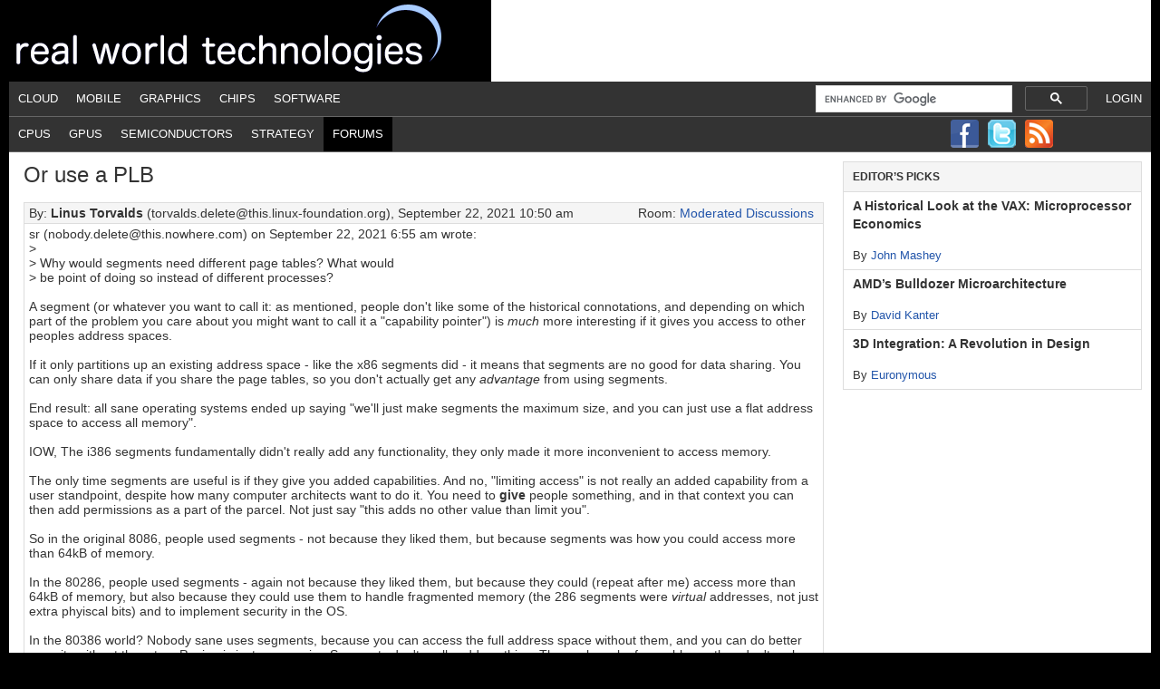

--- FILE ---
content_type: text/html; charset=UTF-8
request_url: https://www.realworldtech.com/forum/?threadid=203079&curpostid=203271
body_size: 16623
content:
<!DOCTYPE html PUBLIC "-//W3C//DTD XHTML 1.0 Transitional//EN" "http://www.w3.org/TR/xhtml1/DTD/xhtml1-transitional.dtd"><html
xmlns=http://www.w3.org/1999/xhtml lang=en-US xml:lang=en-US><head
profile=http://gmpg.org/xfn/11><meta
http-equiv="Content-Type" content="text/html; charset=UTF-8"><meta
name='robots' content='index, follow, max-image-preview:large, max-snippet:-1, max-video-preview:-1'><style>img:is([sizes="auto" i], [sizes^="auto," i]){contain-intrinsic-size:3000px 1500px}</style><title>Real World Technologies - Forums - Thread: POWER10 SAP SD benchmark</title><link
rel=canonical href="https://www.realworldtech.com/forum/?threadid=203079&curpostid=203271"><meta
property="og:locale" content="en_US"><meta
property="og:type" content="article"><meta
property="og:title" content="RWT Forums - Real World Tech"><meta
property="og:description" content="content overridden"><meta
property="og:url" content="https://www.realworldtech.com/forum/"><meta
property="og:site_name" content="Real World Tech"><meta
property="article:modified_time" content="2012-07-11T22:44:46+00:00"><meta
name="twitter:card" content="summary_large_image"> <script type=application/ld+json class=yoast-schema-graph>{"@context":"https://schema.org","@graph":[{"@type":"WebPage","@id":"https://www.realworldtech.com/forum/","url":"https://www.realworldtech.com/forum/","name":"RWT Forums - Real World Tech","isPartOf":{"@id":"https://www.realworldtech.com/#website"},"datePublished":"2012-03-25T15:37:54+00:00","dateModified":"2012-07-11T22:44:46+00:00","breadcrumb":{"@id":"https://www.realworldtech.com/forum/#breadcrumb"},"inLanguage":"en-US","potentialAction":[{"@type":"ReadAction","target":["https://www.realworldtech.com/forum/"]}]},{"@type":"BreadcrumbList","@id":"https://www.realworldtech.com/forum/#breadcrumb","itemListElement":[{"@type":"ListItem","position":1,"name":"Home","item":"https://www.realworldtech.com/"},{"@type":"ListItem","position":2,"name":"RWT Forums"}]},{"@type":"WebSite","@id":"https://www.realworldtech.com/#website","url":"https://www.realworldtech.com/","name":"Real World Tech","description":"","potentialAction":[{"@type":"SearchAction","target":{"@type":"EntryPoint","urlTemplate":"https://www.realworldtech.com/?s={search_term_string}"},"query-input":{"@type":"PropertyValueSpecification","valueRequired":true,"valueName":"search_term_string"}}],"inLanguage":"en-US"}]}</script> <link
rel=dns-prefetch href=//widgetlogic.org><link
rel=alternate type=application/rss+xml title="Real World Tech &raquo; Feed" href=https://www.realworldtech.com/feed/ ><link
rel=alternate type=application/rss+xml title="Real World Tech &raquo; Comments Feed" href=https://www.realworldtech.com/comments/feed/ ><link
rel=alternate type=application/rss+xml title="Real World Tech &raquo; RWT Forums Comments Feed" href=https://www.realworldtech.com/forum/feed/ ><link
rel=stylesheet href=https://www.realworldtech.com/wp-content/cache/minify/5e169.css?x20856 media=all><style id=classic-theme-styles-inline-css type=text/css>/*! This file is auto-generated */
.wp-block-button__link{color:#fff;background-color:#32373c;border-radius:9999px;box-shadow:none;text-decoration:none;padding:calc(.667em + 2px) calc(1.333em + 2px);font-size:1.125em}.wp-block-file__button{background:#32373c;color:#fff;text-decoration:none}</style><link
rel=stylesheet href=https://www.realworldtech.com/wp-content/cache/minify/15594.css?x20856 media=all><style id=global-styles-inline-css type=text/css>/*<![CDATA[*/:root{--wp--preset--aspect-ratio--square:1;--wp--preset--aspect-ratio--4-3:4/3;--wp--preset--aspect-ratio--3-4:3/4;--wp--preset--aspect-ratio--3-2:3/2;--wp--preset--aspect-ratio--2-3:2/3;--wp--preset--aspect-ratio--16-9:16/9;--wp--preset--aspect-ratio--9-16:9/16;--wp--preset--color--black:#000;--wp--preset--color--cyan-bluish-gray:#abb8c3;--wp--preset--color--white:#fff;--wp--preset--color--pale-pink:#f78da7;--wp--preset--color--vivid-red:#cf2e2e;--wp--preset--color--luminous-vivid-orange:#ff6900;--wp--preset--color--luminous-vivid-amber:#fcb900;--wp--preset--color--light-green-cyan:#7bdcb5;--wp--preset--color--vivid-green-cyan:#00d084;--wp--preset--color--pale-cyan-blue:#8ed1fc;--wp--preset--color--vivid-cyan-blue:#0693e3;--wp--preset--color--vivid-purple:#9b51e0;--wp--preset--gradient--vivid-cyan-blue-to-vivid-purple:linear-gradient(135deg,rgba(6,147,227,1) 0%,rgb(155,81,224) 100%);--wp--preset--gradient--light-green-cyan-to-vivid-green-cyan:linear-gradient(135deg,rgb(122,220,180) 0%,rgb(0,208,130) 100%);--wp--preset--gradient--luminous-vivid-amber-to-luminous-vivid-orange:linear-gradient(135deg,rgba(252,185,0,1) 0%,rgba(255,105,0,1) 100%);--wp--preset--gradient--luminous-vivid-orange-to-vivid-red:linear-gradient(135deg,rgba(255,105,0,1) 0%,rgb(207,46,46) 100%);--wp--preset--gradient--very-light-gray-to-cyan-bluish-gray:linear-gradient(135deg,rgb(238,238,238) 0%,rgb(169,184,195) 100%);--wp--preset--gradient--cool-to-warm-spectrum:linear-gradient(135deg,rgb(74,234,220) 0%,rgb(151,120,209) 20%,rgb(207,42,186) 40%,rgb(238,44,130) 60%,rgb(251,105,98) 80%,rgb(254,248,76) 100%);--wp--preset--gradient--blush-light-purple:linear-gradient(135deg,rgb(255,206,236) 0%,rgb(152,150,240) 100%);--wp--preset--gradient--blush-bordeaux:linear-gradient(135deg,rgb(254,205,165) 0%,rgb(254,45,45) 50%,rgb(107,0,62) 100%);--wp--preset--gradient--luminous-dusk:linear-gradient(135deg,rgb(255,203,112) 0%,rgb(199,81,192) 50%,rgb(65,88,208) 100%);--wp--preset--gradient--pale-ocean:linear-gradient(135deg,rgb(255,245,203) 0%,rgb(182,227,212) 50%,rgb(51,167,181) 100%);--wp--preset--gradient--electric-grass:linear-gradient(135deg,rgb(202,248,128) 0%,rgb(113,206,126) 100%);--wp--preset--gradient--midnight:linear-gradient(135deg,rgb(2,3,129) 0%,rgb(40,116,252) 100%);--wp--preset--font-size--small:13px;--wp--preset--font-size--medium:20px;--wp--preset--font-size--large:36px;--wp--preset--font-size--x-large:42px;--wp--preset--spacing--20:0.44rem;--wp--preset--spacing--30:0.67rem;--wp--preset--spacing--40:1rem;--wp--preset--spacing--50:1.5rem;--wp--preset--spacing--60:2.25rem;--wp--preset--spacing--70:3.38rem;--wp--preset--spacing--80:5.06rem;--wp--preset--shadow--natural:6px 6px 9px rgba(0, 0, 0, 0.2);--wp--preset--shadow--deep:12px 12px 50px rgba(0, 0, 0, 0.4);--wp--preset--shadow--sharp:6px 6px 0px rgba(0, 0, 0, 0.2);--wp--preset--shadow--outlined:6px 6px 0px -3px rgba(255, 255, 255, 1), 6px 6px rgba(0, 0, 0, 1);--wp--preset--shadow--crisp:6px 6px 0px rgba(0, 0, 0, 1)}:where(.is-layout-flex){gap:0.5em}:where(.is-layout-grid){gap:0.5em}body .is-layout-flex{display:flex}.is-layout-flex{flex-wrap:wrap;align-items:center}.is-layout-flex>:is(*,div){margin:0}body .is-layout-grid{display:grid}.is-layout-grid>:is(*,div){margin:0}:where(.wp-block-columns.is-layout-flex){gap:2em}:where(.wp-block-columns.is-layout-grid){gap:2em}:where(.wp-block-post-template.is-layout-flex){gap:1.25em}:where(.wp-block-post-template.is-layout-grid){gap:1.25em}.has-black-color{color:var(--wp--preset--color--black) !important}.has-cyan-bluish-gray-color{color:var(--wp--preset--color--cyan-bluish-gray) !important}.has-white-color{color:var(--wp--preset--color--white) !important}.has-pale-pink-color{color:var(--wp--preset--color--pale-pink) !important}.has-vivid-red-color{color:var(--wp--preset--color--vivid-red) !important}.has-luminous-vivid-orange-color{color:var(--wp--preset--color--luminous-vivid-orange) !important}.has-luminous-vivid-amber-color{color:var(--wp--preset--color--luminous-vivid-amber) !important}.has-light-green-cyan-color{color:var(--wp--preset--color--light-green-cyan) !important}.has-vivid-green-cyan-color{color:var(--wp--preset--color--vivid-green-cyan) !important}.has-pale-cyan-blue-color{color:var(--wp--preset--color--pale-cyan-blue) !important}.has-vivid-cyan-blue-color{color:var(--wp--preset--color--vivid-cyan-blue) !important}.has-vivid-purple-color{color:var(--wp--preset--color--vivid-purple) !important}.has-black-background-color{background-color:var(--wp--preset--color--black) !important}.has-cyan-bluish-gray-background-color{background-color:var(--wp--preset--color--cyan-bluish-gray) !important}.has-white-background-color{background-color:var(--wp--preset--color--white) !important}.has-pale-pink-background-color{background-color:var(--wp--preset--color--pale-pink) !important}.has-vivid-red-background-color{background-color:var(--wp--preset--color--vivid-red) !important}.has-luminous-vivid-orange-background-color{background-color:var(--wp--preset--color--luminous-vivid-orange) !important}.has-luminous-vivid-amber-background-color{background-color:var(--wp--preset--color--luminous-vivid-amber) !important}.has-light-green-cyan-background-color{background-color:var(--wp--preset--color--light-green-cyan) !important}.has-vivid-green-cyan-background-color{background-color:var(--wp--preset--color--vivid-green-cyan) !important}.has-pale-cyan-blue-background-color{background-color:var(--wp--preset--color--pale-cyan-blue) !important}.has-vivid-cyan-blue-background-color{background-color:var(--wp--preset--color--vivid-cyan-blue) !important}.has-vivid-purple-background-color{background-color:var(--wp--preset--color--vivid-purple) !important}.has-black-border-color{border-color:var(--wp--preset--color--black) !important}.has-cyan-bluish-gray-border-color{border-color:var(--wp--preset--color--cyan-bluish-gray) !important}.has-white-border-color{border-color:var(--wp--preset--color--white) !important}.has-pale-pink-border-color{border-color:var(--wp--preset--color--pale-pink) !important}.has-vivid-red-border-color{border-color:var(--wp--preset--color--vivid-red) !important}.has-luminous-vivid-orange-border-color{border-color:var(--wp--preset--color--luminous-vivid-orange) !important}.has-luminous-vivid-amber-border-color{border-color:var(--wp--preset--color--luminous-vivid-amber) !important}.has-light-green-cyan-border-color{border-color:var(--wp--preset--color--light-green-cyan) !important}.has-vivid-green-cyan-border-color{border-color:var(--wp--preset--color--vivid-green-cyan) !important}.has-pale-cyan-blue-border-color{border-color:var(--wp--preset--color--pale-cyan-blue) !important}.has-vivid-cyan-blue-border-color{border-color:var(--wp--preset--color--vivid-cyan-blue) !important}.has-vivid-purple-border-color{border-color:var(--wp--preset--color--vivid-purple) !important}.has-vivid-cyan-blue-to-vivid-purple-gradient-background{background:var(--wp--preset--gradient--vivid-cyan-blue-to-vivid-purple) !important}.has-light-green-cyan-to-vivid-green-cyan-gradient-background{background:var(--wp--preset--gradient--light-green-cyan-to-vivid-green-cyan) !important}.has-luminous-vivid-amber-to-luminous-vivid-orange-gradient-background{background:var(--wp--preset--gradient--luminous-vivid-amber-to-luminous-vivid-orange) !important}.has-luminous-vivid-orange-to-vivid-red-gradient-background{background:var(--wp--preset--gradient--luminous-vivid-orange-to-vivid-red) !important}.has-very-light-gray-to-cyan-bluish-gray-gradient-background{background:var(--wp--preset--gradient--very-light-gray-to-cyan-bluish-gray) !important}.has-cool-to-warm-spectrum-gradient-background{background:var(--wp--preset--gradient--cool-to-warm-spectrum) !important}.has-blush-light-purple-gradient-background{background:var(--wp--preset--gradient--blush-light-purple) !important}.has-blush-bordeaux-gradient-background{background:var(--wp--preset--gradient--blush-bordeaux) !important}.has-luminous-dusk-gradient-background{background:var(--wp--preset--gradient--luminous-dusk) !important}.has-pale-ocean-gradient-background{background:var(--wp--preset--gradient--pale-ocean) !important}.has-electric-grass-gradient-background{background:var(--wp--preset--gradient--electric-grass) !important}.has-midnight-gradient-background{background:var(--wp--preset--gradient--midnight) !important}.has-small-font-size{font-size:var(--wp--preset--font-size--small) !important}.has-medium-font-size{font-size:var(--wp--preset--font-size--medium) !important}.has-large-font-size{font-size:var(--wp--preset--font-size--large) !important}.has-x-large-font-size{font-size:var(--wp--preset--font-size--x-large) !important}:where(.wp-block-post-template.is-layout-flex){gap:1.25em}:where(.wp-block-post-template.is-layout-grid){gap:1.25em}:where(.wp-block-columns.is-layout-flex){gap:2em}:where(.wp-block-columns.is-layout-grid){gap:2em}:root :where(.wp-block-pullquote){font-size:1.5em;line-height:1.6}/*]]>*/</style><!--[if lt IE 9]> <script type=text/javascript src="https://www.realworldtech.com/wp-content/themes/genesis/lib/js/html5shiv.min.js?x20856" id=html5shiv-js></script> <![endif]--><link
rel=https://api.w.org/ href=https://www.realworldtech.com/wp-json/ ><link
rel=alternate title=JSON type=application/json href=https://www.realworldtech.com/wp-json/wp/v2/pages/2048><meta
name="generator" content="WordPress 6.8.3"><link
rel=shortlink href='https://www.realworldtech.com/?p=2048'><link
rel=alternate title="oEmbed (JSON)" type=application/json+oembed href="https://www.realworldtech.com/wp-json/oembed/1.0/embed?url=https%3A%2F%2Fwww.realworldtech.com%2Fforum%2F"><link
rel=alternate title="oEmbed (XML)" type=text/xml+oembed href="https://www.realworldtech.com/wp-json/oembed/1.0/embed?url=https%3A%2F%2Fwww.realworldtech.com%2Fforum%2F&#038;format=xml"><link
rel=icon href=https://www.realworldtech.com/wp-content/themes/child/images/favicon.ico?x20856> <script type=text/javascript>var googletag=googletag||{};googletag.cmd=googletag.cmd||[];(function(){var gads=document.createElement('script');gads.async=true;gads.type='text/javascript';var useSSL='https:'==document.location.protocol;gads.src=(useSSL?'https:':'http:')+'//www.googletagservices.com/tag/js/gpt.js';var node=document.getElementsByTagName('script')[0];node.parentNode.insertBefore(gads,node);})();</script> <script type=text/javascript>googletag.cmd.push(function(){googletag.defineSlot('/41689131/Leader_FM_Passback_728x90',[728,90],'div-gpt-ad-1366144645536-0').addService(googletag.pubads());googletag.defineSlot('/41689131/Sky_FM_Passback_300x600',[[160,600],[300,600]],'div-gpt-ad-1366145147009-0').addService(googletag.pubads());googletag.defineSlot('/41689131/Box_FM_Passback_300x250',[300,250],'div-gpt-ad-1366145189383-0').addService(googletag.pubads());googletag.pubads().enableSingleRequest();googletag.enableServices();});</script><style type=text/css>#header{background:url(https://www.realworldtech.com/wp-content/uploads/2012/08/realworld_title.png) no-repeat !important}</style><style type=text/css id=custom-background-css>body.custom-background{background-color:#000}</style></head><body
class="wp-singular page-template-default page page-id-2048 custom-background wp-theme-genesis wp-child-theme-child custom-header header-image content-sidebar"><div
id=wrap><div
id=header><div
class=wrap><div
id=title-area><p
id=title><a
href=https://www.realworldtech.com/ >Real World Tech</a></p></div><div
class="widget-area header-widget-area"></div></div></div><div
id=nav><div
class=wrap><ul
id=menu-1st-nav-bar class="menu genesis-nav-menu menu-primary"><li
class="right login"><a
href="https://www.realworldtech.com/wp-login.php?redirect_to=http%3A%2F%2Fwww.realworldtech.com%2Fforum%2F%3Fthreadid%3D203079%26curpostid%3D203271">Login</a></li><li
id=menu-item-21 class="menu-item menu-item-type-taxonomy menu-item-object-category menu-item-21"><a
href=https://www.realworldtech.com/category/cloud/ >Cloud</a></li>
<li
id=menu-item-31 class="menu-item menu-item-type-taxonomy menu-item-object-category menu-item-31"><a
href=https://www.realworldtech.com/category/mobile/ >Mobile</a></li>
<li
id=menu-item-3149 class="menu-item menu-item-type-taxonomy menu-item-object-category menu-item-3149"><a
href=https://www.realworldtech.com/category/graphics/ >Graphics</a></li>
<li
id=menu-item-23 class="menu-item menu-item-type-taxonomy menu-item-object-category menu-item-23"><a
href=https://www.realworldtech.com/category/chips/ >Chips</a></li>
<li
id=menu-item-33 class="menu-item menu-item-type-taxonomy menu-item-object-category menu-item-33"><a
href=https://www.realworldtech.com/category/software/ >Software</a></li>
<li
class="right search"> <script>(function(){var cx='017525987545669989127:_vtiokr7m_8';var gcse=document.createElement('script');gcse.type='text/javascript';gcse.async=true;gcse.src=(document.location.protocol=='https:'?'https:':'http:')+'//cse.google.com/cse.js?cx='+cx;var s=document.getElementsByTagName('script')[0];s.parentNode.insertBefore(gcse,s);})();</script><div
style='width:300px; padding-top:2px;'><gcse:searchbox-only resultsUrl='/google-search/'></gcse:searchbox-only></div></li></ul></div></div><div
id=subnav><div
class=wrap><ul
id=menu-2nd-nav-bar class="menu genesis-nav-menu menu-secondary"><li
id=menu-item-2085 class="menu-item menu-item-type-taxonomy menu-item-object-post_tag menu-item-2085"><a
href=https://www.realworldtech.com/cpu/ >CPUs</a></li>
<li
id=menu-item-2086 class="menu-item menu-item-type-taxonomy menu-item-object-post_tag menu-item-2086"><a
href=https://www.realworldtech.com/gpu/ >GPUs</a></li>
<li
id=menu-item-2408 class="menu-item menu-item-type-taxonomy menu-item-object-post_tag menu-item-2408"><a
href=https://www.realworldtech.com/semis/ >Semiconductors</a></li>
<li
id=menu-item-2288 class="menu-item menu-item-type-taxonomy menu-item-object-post_tag menu-item-2288"><a
href=https://www.realworldtech.com/strategy/ >Strategy</a></li>
<li
id=menu-item-2084 class="menu-item menu-item-type-post_type menu-item-object-page current-menu-item page_item page-item-2048 current_page_item menu-item-2084"><a
href=https://www.realworldtech.com/forum/ aria-current=page>Forums</a></li>
<li
id=follow><a
rel=nofollow class=facebook href=http://www.facebook.com/pages/Real-World-Tech/153534084681202><img
src=https://www.realworldtech.com/wp-content/themes/child/images/facebook.png?x20856></a><a
rel=nofollow class=twitter href=http://twitter.com/rwt><img
src=https://www.realworldtech.com/wp-content/themes/child/images/twitter.png?x20856></a><a
rel=nofollow class=rss href=https://www.realworldtech.com/feed/rss/ ><img
src=https://www.realworldtech.com/wp-content/themes/child/images/big_rss.png?x20856></a></li></ul></div></div><div
id=inner><div
id=content-sidebar-wrap><div
id=content class=hfeed><div
class="post-2048 page type-page status-publish hentry entry"><article
id=rwtforum-1 class="rwtforum-1 page type-page status-publish hentry"><header
class=entry-header><h1 class="entry-title">Or use a PLB</h1></header><div
class=entry-content><style scoped=scoped>#post_row_203271{background-color:palegoldenrod;font-weight:bold}</style><div
class=rwtforum-post><div
class=rwtforum-post-by>By: <span
class=rwtforum-post-by-user>Linus Torvalds</span> (torvalds.delete@this.linux-foundation.org), September 22, 2021 10:50 am<div
class=rwtforum-post-room>Room: <a
href='https://www.realworldtech.com/forum/?roomid=1'>Moderated Discussions</a></div></div><div
class=rwtforum-post-body>sr (nobody.delete@this.nowhere.com) on September 22, 2021 6:55 am wrote:<br>
&gt; <br>
&gt; Why would segments need different page tables? What would <br>
&gt; be point of doing so instead of different processes?<br>
<br>
A segment (or whatever you want to call it: as mentioned, people don't like some of the historical connotations, and depending on which part of the problem you care about you might want to call it a "capability pointer") is <i>much</i> more interesting if it gives you access to other peoples address spaces.<br>
<br>
If it only partitions up an existing address space - like the x86 segments did - it means that segments are no good for data sharing. You can only share data if you share the page tables, so you don't actually get any <i>advantage</i> from using segments.<br>
<br>
End result: all sane operating systems ended up saying "we'll just make segments the maximum size, and you can just use a flat address space to access all memory".<br>
<br>
IOW, The i386 segments fundamentally didn't really add any functionality, they only made it more inconvenient to access memory. <br>
<br>
The only time segments are useful is if they give you added capabilities. And no, "limiting access" is not really an added capability from a user standpoint, despite how many computer architects want to do it. You need to <b>give</b> people something, and in that context you can then add permissions as a part of the parcel. Not just say "this adds no other value than limit you".<br>
<br>
So in the original 8086, people used segments - not because they liked them, but because segments was how you could access more than 64kB of memory.<br>
<br>
In the 80286, people used segments - again not because they liked them, but because they could (repeat after me) access more than 64kB of memory, but also because they could use them to handle fragmented memory (the 286 segments were <i>virtual</i> addresses, not just extra phyiscal bits) and to implement security in the OS.<br>
<br>
In the 80386 world? Nobody sane uses segments, because you can access the full address space without them, and you can do better security without them too. Paging is just so superior. Segments don't really add anything. They only make for problems, they don't make for solutions.<br>
<br>
(Yeah, there is one special case: people use segments to get access to some thread-local storage. So honesty in advertising - segments are still used even in the 64-bit world, but they aren't actually used "as segments" - they are used pretty much purely as a thread-local base address pointer, and the "segment" use is really just a convenient special addressing mode).<br>
<br>
But segments <i>could</i> be used to add something. You could use segments as a way to reach into another process' address space, and use them for controlled cross-process communication. Or on a kernel or VMM level, you could use segments as the way to access user memory or the virtual guest memory, or things like memory-mapped IO. <br>
<br>
IOW, you <i>could</i> use segments to get a bigger address space, like they did in 8086.<br>
<br>
That's not how 80386+ segments work, but other architectures have that kind of functionality (although they tend to be called "address spaces", not segments), where instead of having segment overrides like x86 has, they have address space bits in the instructions to do special loads from other memory domains.<br>
<br>
Segments <i>could</i> do things like that. Would it be a good idea? Probably not - history really hasn't been gentle to the idea of having complicated memory indirection, and segments very much are just an "added indirection and complication". But things like that could at least make segments part of the <i>solution</i> rather than being part of the problem, like they mostly are now.<br>
<br>
But back when segments very much were part of the solution, people pretty much universally hated them. They hated them on 8086, they hated them even more on 80286. And they weren't good in any other architecture either, it's just that at least on x86 they were <i>successful</i>.<br>
<br>
Linus</div><div
class=rwtforum-post-navigate><table><td
class=rwtforum-post-navigate-left><a
href="https://www.realworldtech.com/forum/?threadid=203079&curpostid=203269">&lt; Previous Post in Thread</a></td><td
class=rwtforum-post-navigate-middle></td ><td
class=rwtforum-post-navigate-right><a
href="https://www.realworldtech.com/forum/?threadid=203079&curpostid=203274">Next Post in Thread &gt;</a></td></tr></table></div></div><table
class=rwtforum-post-table><tr><th
class=rwtforum-header-topic>Topic</th><th
class=rwtforum-header-user>Posted By</th><th
class=rwtforum-header-tstamp>Date</th></tr><tr
trBold id=post_row_203079 data-post-id=203079><td
class=rwtforum-thread-title><a
id=post_link_203079 href='https://www.realworldtech.com/forum/?threadid=203079&curpostid=203079'>POWER10 SAP SD benchmark</a></td><td>anon2</td><td>2021/09/06 02:36 PM</td></tr><tr
trBold id=post_row_203080 data-post-id=203080><td
class=rwtforum-thread-title>&nbsp;&nbsp;<a
id=post_link_203080 href='https://www.realworldtech.com/forum/?threadid=203079&curpostid=203080'>POWER10 SAP SD benchmark</a></td><td>Daniel B</td><td>2021/09/07 01:31 AM</td></tr><tr
trBold id=post_row_203081 data-post-id=203081><td
class=rwtforum-thread-title>&nbsp;&nbsp;&nbsp;&nbsp;<a
id=post_link_203081 href='https://www.realworldtech.com/forum/?threadid=203079&curpostid=203081'>"Cores" (and SPEC)</a></td><td>Rayla</td><td>2021/09/07 06:51 AM</td></tr><tr
trBold id=post_row_203084 data-post-id=203084><td
class=rwtforum-thread-title>&nbsp;&nbsp;&nbsp;&nbsp;&nbsp;&nbsp;<a
id=post_link_203084 href='https://www.realworldtech.com/forum/?threadid=203079&curpostid=203084'>"Cores" (and SPEC)</a></td><td>anon</td><td>2021/09/07 02:56 PM</td></tr><tr
trBold id=post_row_203082 data-post-id=203082><td
class=rwtforum-thread-title>&nbsp;&nbsp;<a
id=post_link_203082 href='https://www.realworldtech.com/forum/?threadid=203079&curpostid=203082'>POWER10 SAP SD benchmark</a></td><td>Anon</td><td>2021/09/07 02:24 PM</td></tr><tr
trBold id=post_row_203083 data-post-id=203083><td
class=rwtforum-thread-title>&nbsp;&nbsp;&nbsp;&nbsp;<a
id=post_link_203083 href='https://www.realworldtech.com/forum/?threadid=203079&curpostid=203083'>POWER10 SAP SD benchmark</a></td><td>Anon</td><td>2021/09/07 02:27 PM</td></tr><tr
trBold id=post_row_203085 data-post-id=203085><td
class=rwtforum-thread-title>&nbsp;&nbsp;<a
id=post_link_203085 href='https://www.realworldtech.com/forum/?threadid=203079&curpostid=203085'>Virtually tagged L1-caches</a></td><td>sr</td><td>2021/09/08 04:49 AM</td></tr><tr
trBold id=post_row_203086 data-post-id=203086><td
class=rwtforum-thread-title>&nbsp;&nbsp;&nbsp;&nbsp;<a
id=post_link_203086 href='https://www.realworldtech.com/forum/?threadid=203079&curpostid=203086'>Virtually tagged L1-caches</a></td><td>dmcq</td><td>2021/09/08 07:22 AM</td></tr><tr
trBold id=post_row_203087 data-post-id=203087><td
class=rwtforum-thread-title>&nbsp;&nbsp;&nbsp;&nbsp;&nbsp;&nbsp;<a
id=post_link_203087 href='https://www.realworldtech.com/forum/?threadid=203079&curpostid=203087'>Virtually tagged L1-caches</a></td><td>sr</td><td>2021/09/08 07:56 AM</td></tr><tr
trBold id=post_row_203088 data-post-id=203088><td
class=rwtforum-thread-title>&nbsp;&nbsp;&nbsp;&nbsp;&nbsp;&nbsp;<a
id=post_link_203088 href='https://www.realworldtech.com/forum/?threadid=203079&curpostid=203088'>Virtually tagged L1-caches</a></td><td>Hugo Décharnes</td><td>2021/09/08 07:58 AM</td></tr><tr
trBold id=post_row_203089 data-post-id=203089><td
class=rwtforum-thread-title>&nbsp;&nbsp;&nbsp;&nbsp;&nbsp;&nbsp;&nbsp;&nbsp;<a
id=post_link_203089 href='https://www.realworldtech.com/forum/?threadid=203079&curpostid=203089'>Virtually tagged L1-caches</a></td><td>sr</td><td>2021/09/08 09:09 AM</td></tr><tr
trBold id=post_row_203090 data-post-id=203090><td
class=rwtforum-thread-title>&nbsp;&nbsp;&nbsp;&nbsp;&nbsp;&nbsp;&nbsp;&nbsp;&nbsp;&nbsp;<a
id=post_link_203090 href='https://www.realworldtech.com/forum/?threadid=203079&curpostid=203090'>Virtually tagged L1-caches</a></td><td>Hugo Décharnes</td><td>2021/09/08 09:46 AM</td></tr><tr
trBold id=post_row_203091 data-post-id=203091><td
class=rwtforum-thread-title>&nbsp;&nbsp;&nbsp;&nbsp;&nbsp;&nbsp;&nbsp;&nbsp;&nbsp;&nbsp;&nbsp;&nbsp;<a
id=post_link_203091 href='https://www.realworldtech.com/forum/?threadid=203079&curpostid=203091'>Virtually tagged L1-caches</a></td><td>sr</td><td>2021/09/08 10:35 AM</td></tr><tr
trBold id=post_row_203092 data-post-id=203092><td
class=rwtforum-thread-title>&nbsp;&nbsp;&nbsp;&nbsp;&nbsp;&nbsp;&nbsp;&nbsp;&nbsp;&nbsp;&nbsp;&nbsp;&nbsp;&nbsp;<a
id=post_link_203092 href='https://www.realworldtech.com/forum/?threadid=203079&curpostid=203092'>Virtually tagged L1-caches</a></td><td>Hugo Décharnes</td><td>2021/09/08 11:23 AM</td></tr><tr
trBold id=post_row_203094 data-post-id=203094><td
class=rwtforum-thread-title>&nbsp;&nbsp;&nbsp;&nbsp;&nbsp;&nbsp;&nbsp;&nbsp;&nbsp;&nbsp;&nbsp;&nbsp;&nbsp;&nbsp;&nbsp;&nbsp;<a
id=post_link_203094 href='https://www.realworldtech.com/forum/?threadid=203079&curpostid=203094'>Virtually tagged L1-caches</a></td><td>sr</td><td>2021/09/08 11:40 AM</td></tr><tr
trBold id=post_row_203101 data-post-id=203101><td
class=rwtforum-thread-title>&nbsp;&nbsp;&nbsp;&nbsp;&nbsp;&nbsp;&nbsp;&nbsp;&nbsp;&nbsp;&nbsp;&nbsp;&nbsp;&nbsp;&nbsp;&nbsp;&nbsp;&nbsp;<a
id=post_link_203101 href='https://www.realworldtech.com/forum/?threadid=203079&curpostid=203101'>Virtually tagged L1-caches</a></td><td>anon</td><td>2021/09/09 02:16 AM</td></tr><tr
trBold id=post_row_203106 data-post-id=203106><td
class=rwtforum-thread-title>&nbsp;&nbsp;&nbsp;&nbsp;&nbsp;&nbsp;&nbsp;&nbsp;&nbsp;&nbsp;&nbsp;&nbsp;&nbsp;&nbsp;&nbsp;&nbsp;&nbsp;&nbsp;&nbsp;&nbsp;<a
id=post_link_203106 href='https://www.realworldtech.com/forum/?threadid=203079&curpostid=203106'>Virtually tagged L1-caches</a></td><td>Konrad Schwarz</td><td>2021/09/10 04:19 AM</td></tr><tr
trBold id=post_row_203107 data-post-id=203107><td
class=rwtforum-thread-title>&nbsp;&nbsp;&nbsp;&nbsp;&nbsp;&nbsp;&nbsp;&nbsp;&nbsp;&nbsp;&nbsp;&nbsp;&nbsp;&nbsp;&nbsp;&nbsp;&nbsp;&nbsp;&nbsp;&nbsp;&nbsp;&nbsp;<a
id=post_link_203107 href='https://www.realworldtech.com/forum/?threadid=203079&curpostid=203107'>Virtually tagged L1-caches</a></td><td>Hugo Décharnes</td><td>2021/09/10 05:59 AM</td></tr><tr
trBold id=post_row_203171 data-post-id=203171><td
class=rwtforum-thread-title>&nbsp;&nbsp;&nbsp;&nbsp;&nbsp;&nbsp;&nbsp;&nbsp;&nbsp;&nbsp;&nbsp;&nbsp;&nbsp;&nbsp;&nbsp;&nbsp;&nbsp;&nbsp;&nbsp;&nbsp;&nbsp;&nbsp;&nbsp;&nbsp;<a
id=post_link_203171 href='https://www.realworldtech.com/forum/?threadid=203079&curpostid=203171'>Virtually tagged L1-caches</a></td><td>anon</td><td>2021/09/14 02:17 AM</td></tr><tr
trBold id=post_row_203180 data-post-id=203180><td
class=rwtforum-thread-title>&nbsp;&nbsp;&nbsp;&nbsp;&nbsp;&nbsp;&nbsp;&nbsp;&nbsp;&nbsp;&nbsp;&nbsp;&nbsp;&nbsp;&nbsp;&nbsp;&nbsp;&nbsp;&nbsp;&nbsp;&nbsp;&nbsp;&nbsp;&nbsp;&nbsp;&nbsp;<a
id=post_link_203180 href='https://www.realworldtech.com/forum/?threadid=203079&curpostid=203180'>Virtually tagged L1-caches</a></td><td>dmcq</td><td>2021/09/14 08:34 AM</td></tr><tr
trBold id=post_row_203181 data-post-id=203181><td
class=rwtforum-thread-title>&nbsp;&nbsp;&nbsp;&nbsp;&nbsp;&nbsp;&nbsp;&nbsp;&nbsp;&nbsp;&nbsp;&nbsp;&nbsp;&nbsp;&nbsp;&nbsp;&nbsp;&nbsp;&nbsp;&nbsp;&nbsp;&nbsp;&nbsp;&nbsp;&nbsp;&nbsp;&nbsp;&nbsp;<a
id=post_link_203181 href='https://www.realworldtech.com/forum/?threadid=203079&curpostid=203181'>Or use a PLB (NT)</a></td><td>Paul A. Clayton</td><td>2021/09/14 08:45 AM</td></tr><tr
trBold id=post_row_203183 data-post-id=203183><td
class=rwtforum-thread-title>&nbsp;&nbsp;&nbsp;&nbsp;&nbsp;&nbsp;&nbsp;&nbsp;&nbsp;&nbsp;&nbsp;&nbsp;&nbsp;&nbsp;&nbsp;&nbsp;&nbsp;&nbsp;&nbsp;&nbsp;&nbsp;&nbsp;&nbsp;&nbsp;&nbsp;&nbsp;&nbsp;&nbsp;&nbsp;&nbsp;<a
id=post_link_203183 href='https://www.realworldtech.com/forum/?threadid=203079&curpostid=203183'>Or use a PLB</a></td><td>Linus Torvalds</td><td>2021/09/14 02:27 PM</td></tr><tr
trBold id=post_row_203186 data-post-id=203186><td
class=rwtforum-thread-title>&nbsp;&nbsp;&nbsp;&nbsp;&nbsp;&nbsp;&nbsp;&nbsp;&nbsp;&nbsp;&nbsp;&nbsp;&nbsp;&nbsp;&nbsp;&nbsp;&nbsp;&nbsp;&nbsp;&nbsp;&nbsp;&nbsp;&nbsp;&nbsp;&nbsp;&nbsp;&nbsp;&nbsp;&nbsp;&nbsp;&nbsp;&nbsp;<a
id=post_link_203186 href='https://www.realworldtech.com/forum/?threadid=203079&curpostid=203186'>Or use a PLB</a></td><td>anon</td><td>2021/09/14 11:15 PM</td></tr><tr
trBold id=post_row_203187 data-post-id=203187><td
class=rwtforum-thread-title>&nbsp;&nbsp;&nbsp;&nbsp;&nbsp;&nbsp;&nbsp;&nbsp;&nbsp;&nbsp;&nbsp;&nbsp;&nbsp;&nbsp;&nbsp;&nbsp;&nbsp;&nbsp;&nbsp;&nbsp;&nbsp;&nbsp;&nbsp;&nbsp;&nbsp;&nbsp;&nbsp;&nbsp;&nbsp;&nbsp;&nbsp;&nbsp;&nbsp;&nbsp;<a
id=post_link_203187 href='https://www.realworldtech.com/forum/?threadid=203079&curpostid=203187'>Or use a PLB</a></td><td>Michael S</td><td>2021/09/15 02:21 AM</td></tr><tr
trBold id=post_row_203192 data-post-id=203192><td
class=rwtforum-thread-title>&nbsp;&nbsp;&nbsp;&nbsp;&nbsp;&nbsp;&nbsp;&nbsp;&nbsp;&nbsp;&nbsp;&nbsp;&nbsp;&nbsp;&nbsp;&nbsp;&nbsp;&nbsp;&nbsp;&nbsp;&nbsp;&nbsp;&nbsp;&nbsp;&nbsp;&nbsp;&nbsp;&nbsp;&nbsp;&nbsp;&nbsp;&nbsp;&nbsp;&nbsp;&nbsp;&nbsp;<a
id=post_link_203192 href='https://www.realworldtech.com/forum/?threadid=203079&curpostid=203192'>Or use a PLB</a></td><td>dmcq</td><td>2021/09/15 02:42 PM</td></tr><tr
trBold id=post_row_203196 data-post-id=203196><td
class=rwtforum-thread-title>&nbsp;&nbsp;&nbsp;&nbsp;&nbsp;&nbsp;&nbsp;&nbsp;&nbsp;&nbsp;&nbsp;&nbsp;&nbsp;&nbsp;&nbsp;&nbsp;&nbsp;&nbsp;&nbsp;&nbsp;&nbsp;&nbsp;&nbsp;&nbsp;&nbsp;&nbsp;&nbsp;&nbsp;&nbsp;&nbsp;&nbsp;&nbsp;&nbsp;&nbsp;&nbsp;&nbsp;&nbsp;&nbsp;<a
id=post_link_203196 href='https://www.realworldtech.com/forum/?threadid=203079&curpostid=203196'>Or use a PLB</a></td><td>Konrad Schwarz</td><td>2021/09/16 03:24 AM</td></tr><tr
trBold id=post_row_203198 data-post-id=203198><td
class=rwtforum-thread-title>&nbsp;&nbsp;&nbsp;&nbsp;&nbsp;&nbsp;&nbsp;&nbsp;&nbsp;&nbsp;&nbsp;&nbsp;&nbsp;&nbsp;&nbsp;&nbsp;&nbsp;&nbsp;&nbsp;&nbsp;&nbsp;&nbsp;&nbsp;&nbsp;&nbsp;&nbsp;&nbsp;&nbsp;&nbsp;&nbsp;&nbsp;&nbsp;&nbsp;&nbsp;&nbsp;&nbsp;&nbsp;&nbsp;&nbsp;&nbsp;<a
id=post_link_203198 href='https://www.realworldtech.com/forum/?threadid=203079&curpostid=203198'>Or use a PLB</a></td><td>Michael S</td><td>2021/09/16 09:13 AM</td></tr><tr
trBold id=post_row_203201 data-post-id=203201><td
class=rwtforum-thread-title>&nbsp;&nbsp;&nbsp;&nbsp;&nbsp;&nbsp;&nbsp;&nbsp;&nbsp;&nbsp;&nbsp;&nbsp;&nbsp;&nbsp;&nbsp;&nbsp;&nbsp;&nbsp;&nbsp;&nbsp;&nbsp;&nbsp;&nbsp;&nbsp;&nbsp;&nbsp;&nbsp;&nbsp;&nbsp;&nbsp;&nbsp;&nbsp;&nbsp;&nbsp;&nbsp;&nbsp;&nbsp;&nbsp;&nbsp;&nbsp;&nbsp;&nbsp;<a
id=post_link_203201 href='https://www.realworldtech.com/forum/?threadid=203079&curpostid=203201'>Or use a PLB</a></td><td>---</td><td>2021/09/16 12:02 PM</td></tr><tr
trBold id=post_row_203225 data-post-id=203225><td
class=rwtforum-thread-title>&nbsp;&nbsp;&nbsp;&nbsp;&nbsp;&nbsp;&nbsp;&nbsp;&nbsp;&nbsp;&nbsp;&nbsp;&nbsp;&nbsp;&nbsp;&nbsp;&nbsp;&nbsp;&nbsp;&nbsp;&nbsp;&nbsp;&nbsp;&nbsp;&nbsp;&nbsp;&nbsp;&nbsp;&nbsp;&nbsp;&nbsp;&nbsp;&nbsp;&nbsp;<a
id=post_link_203225 href='https://www.realworldtech.com/forum/?threadid=203079&curpostid=203225'>PLB reference</a></td><td>Paul A. Clayton</td><td>2021/09/18 01:35 PM</td></tr><tr
trBold id=post_row_203227 data-post-id=203227><td
class=rwtforum-thread-title>&nbsp;&nbsp;&nbsp;&nbsp;&nbsp;&nbsp;&nbsp;&nbsp;&nbsp;&nbsp;&nbsp;&nbsp;&nbsp;&nbsp;&nbsp;&nbsp;&nbsp;&nbsp;&nbsp;&nbsp;&nbsp;&nbsp;&nbsp;&nbsp;&nbsp;&nbsp;&nbsp;&nbsp;&nbsp;&nbsp;&nbsp;&nbsp;&nbsp;&nbsp;&nbsp;&nbsp;<a
id=post_link_203227 href='https://www.realworldtech.com/forum/?threadid=203079&curpostid=203227'>PLB reference</a></td><td>Michael S</td><td>2021/09/18 03:14 PM</td></tr><tr
trBold id=post_row_203228 data-post-id=203228><td
class=rwtforum-thread-title>&nbsp;&nbsp;&nbsp;&nbsp;&nbsp;&nbsp;&nbsp;&nbsp;&nbsp;&nbsp;&nbsp;&nbsp;&nbsp;&nbsp;&nbsp;&nbsp;&nbsp;&nbsp;&nbsp;&nbsp;&nbsp;&nbsp;&nbsp;&nbsp;&nbsp;&nbsp;&nbsp;&nbsp;&nbsp;&nbsp;&nbsp;&nbsp;&nbsp;&nbsp;&nbsp;&nbsp;&nbsp;&nbsp;<a
id=post_link_203228 href='https://www.realworldtech.com/forum/?threadid=203079&curpostid=203228'>Demand paging/translation orthogonal</a></td><td>Paul A. Clayton</td><td>2021/09/19 06:33 AM</td></tr><tr
trBold id=post_row_203229 data-post-id=203229><td
class=rwtforum-thread-title>&nbsp;&nbsp;&nbsp;&nbsp;&nbsp;&nbsp;&nbsp;&nbsp;&nbsp;&nbsp;&nbsp;&nbsp;&nbsp;&nbsp;&nbsp;&nbsp;&nbsp;&nbsp;&nbsp;&nbsp;&nbsp;&nbsp;&nbsp;&nbsp;&nbsp;&nbsp;&nbsp;&nbsp;&nbsp;&nbsp;&nbsp;&nbsp;&nbsp;&nbsp;&nbsp;&nbsp;&nbsp;&nbsp;&nbsp;&nbsp;<a
id=post_link_203229 href='https://www.realworldtech.com/forum/?threadid=203079&curpostid=203229'>Demand paging/translation orthogonal</a></td><td>Michael S</td><td>2021/09/19 08:10 AM</td></tr><tr
trBold id=post_row_203249 data-post-id=203249><td
class=rwtforum-thread-title>&nbsp;&nbsp;&nbsp;&nbsp;&nbsp;&nbsp;&nbsp;&nbsp;&nbsp;&nbsp;&nbsp;&nbsp;&nbsp;&nbsp;&nbsp;&nbsp;&nbsp;&nbsp;&nbsp;&nbsp;&nbsp;&nbsp;&nbsp;&nbsp;&nbsp;&nbsp;&nbsp;&nbsp;&nbsp;&nbsp;&nbsp;&nbsp;&nbsp;&nbsp;&nbsp;&nbsp;&nbsp;&nbsp;<a
id=post_link_203249 href='https://www.realworldtech.com/forum/?threadid=203079&curpostid=203249'>PLB reference</a></td><td>Carson</td><td>2021/09/20 09:19 PM</td></tr><tr
trBold id=post_row_203243 data-post-id=203243><td
class=rwtforum-thread-title>&nbsp;&nbsp;&nbsp;&nbsp;&nbsp;&nbsp;&nbsp;&nbsp;&nbsp;&nbsp;&nbsp;&nbsp;&nbsp;&nbsp;&nbsp;&nbsp;&nbsp;&nbsp;&nbsp;&nbsp;&nbsp;&nbsp;&nbsp;&nbsp;&nbsp;&nbsp;&nbsp;&nbsp;&nbsp;&nbsp;&nbsp;&nbsp;&nbsp;&nbsp;&nbsp;&nbsp;<a
id=post_link_203243 href='https://www.realworldtech.com/forum/?threadid=203079&curpostid=203243'>PLB reference</a></td><td>sr</td><td>2021/09/20 05:02 AM</td></tr><tr
trBold id=post_row_203244 data-post-id=203244><td
class=rwtforum-thread-title>&nbsp;&nbsp;&nbsp;&nbsp;&nbsp;&nbsp;&nbsp;&nbsp;&nbsp;&nbsp;&nbsp;&nbsp;&nbsp;&nbsp;&nbsp;&nbsp;&nbsp;&nbsp;&nbsp;&nbsp;&nbsp;&nbsp;&nbsp;&nbsp;&nbsp;&nbsp;&nbsp;&nbsp;&nbsp;&nbsp;&nbsp;&nbsp;&nbsp;&nbsp;&nbsp;&nbsp;&nbsp;&nbsp;<a
id=post_link_203244 href='https://www.realworldtech.com/forum/?threadid=203079&curpostid=203244'>PLB reference</a></td><td>Michael S</td><td>2021/09/20 06:03 AM</td></tr><tr
trBold id=post_row_203246 data-post-id=203246><td
class=rwtforum-thread-title>&nbsp;&nbsp;&nbsp;&nbsp;&nbsp;&nbsp;&nbsp;&nbsp;&nbsp;&nbsp;&nbsp;&nbsp;&nbsp;&nbsp;&nbsp;&nbsp;&nbsp;&nbsp;&nbsp;&nbsp;&nbsp;&nbsp;&nbsp;&nbsp;&nbsp;&nbsp;&nbsp;&nbsp;&nbsp;&nbsp;&nbsp;&nbsp;&nbsp;&nbsp;&nbsp;&nbsp;&nbsp;&nbsp;&nbsp;&nbsp;<a
id=post_link_203246 href='https://www.realworldtech.com/forum/?threadid=203079&curpostid=203246'>PLB reference</a></td><td>Linus Torvalds</td><td>2021/09/20 11:10 AM</td></tr><tr
trBold id=post_row_203240 data-post-id=203240><td
class=rwtforum-thread-title>&nbsp;&nbsp;&nbsp;&nbsp;&nbsp;&nbsp;&nbsp;&nbsp;&nbsp;&nbsp;&nbsp;&nbsp;&nbsp;&nbsp;&nbsp;&nbsp;&nbsp;&nbsp;&nbsp;&nbsp;&nbsp;&nbsp;&nbsp;&nbsp;&nbsp;&nbsp;&nbsp;&nbsp;&nbsp;&nbsp;&nbsp;&nbsp;&nbsp;&nbsp;<a
id=post_link_203240 href='https://www.realworldtech.com/forum/?threadid=203079&curpostid=203240'>Or use a PLB</a></td><td>sr</td><td>2021/09/20 03:32 AM</td></tr><tr
trBold id=post_row_203250 data-post-id=203250><td
class=rwtforum-thread-title>&nbsp;&nbsp;&nbsp;&nbsp;&nbsp;&nbsp;&nbsp;&nbsp;&nbsp;&nbsp;&nbsp;&nbsp;&nbsp;&nbsp;&nbsp;&nbsp;&nbsp;&nbsp;&nbsp;&nbsp;&nbsp;&nbsp;&nbsp;&nbsp;&nbsp;&nbsp;&nbsp;&nbsp;&nbsp;&nbsp;<a
id=post_link_203250 href='https://www.realworldtech.com/forum/?threadid=203079&curpostid=203250'>Or use a PLB</a></td><td>sr</td><td>2021/09/21 08:36 AM</td></tr><tr
trBold id=post_row_203251 data-post-id=203251><td
class=rwtforum-thread-title>&nbsp;&nbsp;&nbsp;&nbsp;&nbsp;&nbsp;&nbsp;&nbsp;&nbsp;&nbsp;&nbsp;&nbsp;&nbsp;&nbsp;&nbsp;&nbsp;&nbsp;&nbsp;&nbsp;&nbsp;&nbsp;&nbsp;&nbsp;&nbsp;&nbsp;&nbsp;&nbsp;&nbsp;&nbsp;&nbsp;&nbsp;&nbsp;<a
id=post_link_203251 href='https://www.realworldtech.com/forum/?threadid=203079&curpostid=203251'>Or use a PLB</a></td><td>Linus Torvalds</td><td>2021/09/21 09:04 AM</td></tr><tr
trBold id=post_row_203254 data-post-id=203254><td
class=rwtforum-thread-title>&nbsp;&nbsp;&nbsp;&nbsp;&nbsp;&nbsp;&nbsp;&nbsp;&nbsp;&nbsp;&nbsp;&nbsp;&nbsp;&nbsp;&nbsp;&nbsp;&nbsp;&nbsp;&nbsp;&nbsp;&nbsp;&nbsp;&nbsp;&nbsp;&nbsp;&nbsp;&nbsp;&nbsp;&nbsp;&nbsp;&nbsp;&nbsp;&nbsp;&nbsp;<a
id=post_link_203254 href='https://www.realworldtech.com/forum/?threadid=203079&curpostid=203254'>Or use a PLB</a></td><td>sr</td><td>2021/09/21 09:48 AM</td></tr><tr
trBold id=post_row_203257 data-post-id=203257><td
class=rwtforum-thread-title>&nbsp;&nbsp;&nbsp;&nbsp;&nbsp;&nbsp;&nbsp;&nbsp;&nbsp;&nbsp;&nbsp;&nbsp;&nbsp;&nbsp;&nbsp;&nbsp;&nbsp;&nbsp;&nbsp;&nbsp;&nbsp;&nbsp;&nbsp;&nbsp;&nbsp;&nbsp;&nbsp;&nbsp;&nbsp;&nbsp;&nbsp;&nbsp;&nbsp;&nbsp;&nbsp;&nbsp;<a
id=post_link_203257 href='https://www.realworldtech.com/forum/?threadid=203079&curpostid=203257'>Or use a PLB</a></td><td>Linus Torvalds</td><td>2021/09/21 12:55 PM</td></tr><tr
trBold id=post_row_203268 data-post-id=203268><td
class=rwtforum-thread-title>&nbsp;&nbsp;&nbsp;&nbsp;&nbsp;&nbsp;&nbsp;&nbsp;&nbsp;&nbsp;&nbsp;&nbsp;&nbsp;&nbsp;&nbsp;&nbsp;&nbsp;&nbsp;&nbsp;&nbsp;&nbsp;&nbsp;&nbsp;&nbsp;&nbsp;&nbsp;&nbsp;&nbsp;&nbsp;&nbsp;&nbsp;&nbsp;&nbsp;&nbsp;&nbsp;&nbsp;&nbsp;&nbsp;<a
id=post_link_203268 href='https://www.realworldtech.com/forum/?threadid=203079&curpostid=203268'>Or use a PLB</a></td><td>sr</td><td>2021/09/22 05:55 AM</td></tr><tr
trBold id=post_row_203269 data-post-id=203269><td
class=rwtforum-thread-title>&nbsp;&nbsp;&nbsp;&nbsp;&nbsp;&nbsp;&nbsp;&nbsp;&nbsp;&nbsp;&nbsp;&nbsp;&nbsp;&nbsp;&nbsp;&nbsp;&nbsp;&nbsp;&nbsp;&nbsp;&nbsp;&nbsp;&nbsp;&nbsp;&nbsp;&nbsp;&nbsp;&nbsp;&nbsp;&nbsp;&nbsp;&nbsp;&nbsp;&nbsp;&nbsp;&nbsp;&nbsp;&nbsp;&nbsp;&nbsp;<a
id=post_link_203269 href='https://www.realworldtech.com/forum/?threadid=203079&curpostid=203269'>Or use a PLB</a></td><td>rwessel</td><td>2021/09/22 06:09 AM</td></tr><tr
trBold id=post_row_203271 data-post-id=203271><td
class=rwtforum-thread-title>&nbsp;&nbsp;&nbsp;&nbsp;&nbsp;&nbsp;&nbsp;&nbsp;&nbsp;&nbsp;&nbsp;&nbsp;&nbsp;&nbsp;&nbsp;&nbsp;&nbsp;&nbsp;&nbsp;&nbsp;&nbsp;&nbsp;&nbsp;&nbsp;&nbsp;&nbsp;&nbsp;&nbsp;&nbsp;&nbsp;&nbsp;&nbsp;&nbsp;&nbsp;&nbsp;&nbsp;&nbsp;&nbsp;&nbsp;&nbsp;<a
id=post_link_203271 href='https://www.realworldtech.com/forum/?threadid=203079&curpostid=203271'>Or use a PLB</a></td><td>Linus Torvalds</td><td>2021/09/22 10:50 AM</td></tr><tr
trBold id=post_row_203274 data-post-id=203274><td
class=rwtforum-thread-title>&nbsp;&nbsp;&nbsp;&nbsp;&nbsp;&nbsp;&nbsp;&nbsp;&nbsp;&nbsp;&nbsp;&nbsp;&nbsp;&nbsp;&nbsp;&nbsp;&nbsp;&nbsp;&nbsp;&nbsp;&nbsp;&nbsp;&nbsp;&nbsp;&nbsp;&nbsp;&nbsp;&nbsp;&nbsp;&nbsp;&nbsp;&nbsp;&nbsp;&nbsp;&nbsp;&nbsp;&nbsp;&nbsp;&nbsp;&nbsp;&nbsp;&nbsp;<a
id=post_link_203274 href='https://www.realworldtech.com/forum/?threadid=203079&curpostid=203274'>Or use a PLB</a></td><td>sr</td><td>2021/09/22 12:00 PM</td></tr><tr
trBold id=post_row_203277 data-post-id=203277><td
class=rwtforum-thread-title>&nbsp;&nbsp;&nbsp;&nbsp;&nbsp;&nbsp;&nbsp;&nbsp;&nbsp;&nbsp;&nbsp;&nbsp;&nbsp;&nbsp;&nbsp;&nbsp;&nbsp;&nbsp;&nbsp;&nbsp;&nbsp;&nbsp;&nbsp;&nbsp;&nbsp;&nbsp;&nbsp;&nbsp;&nbsp;&nbsp;&nbsp;&nbsp;&nbsp;&nbsp;&nbsp;&nbsp;&nbsp;&nbsp;&nbsp;&nbsp;&nbsp;&nbsp;&nbsp;&nbsp;<a
id=post_link_203277 href='https://www.realworldtech.com/forum/?threadid=203079&curpostid=203277'>Or use a PLB</a></td><td>dmcq</td><td>2021/09/22 03:07 PM</td></tr><tr
trBold id=post_row_203286 data-post-id=203286><td
class=rwtforum-thread-title>&nbsp;&nbsp;&nbsp;&nbsp;&nbsp;&nbsp;&nbsp;&nbsp;&nbsp;&nbsp;&nbsp;&nbsp;&nbsp;&nbsp;&nbsp;&nbsp;&nbsp;&nbsp;&nbsp;&nbsp;&nbsp;&nbsp;&nbsp;&nbsp;&nbsp;&nbsp;&nbsp;&nbsp;&nbsp;&nbsp;&nbsp;&nbsp;&nbsp;&nbsp;&nbsp;&nbsp;&nbsp;&nbsp;&nbsp;&nbsp;&nbsp;&nbsp;&nbsp;&nbsp;<a
id=post_link_203286 href='https://www.realworldtech.com/forum/?threadid=203079&curpostid=203286'>Or use a PLB</a></td><td>Etienne Lorrain</td><td>2021/09/23 07:50 AM</td></tr><tr
trBold id=post_row_203278 data-post-id=203278><td
class=rwtforum-thread-title>&nbsp;&nbsp;&nbsp;&nbsp;&nbsp;&nbsp;&nbsp;&nbsp;&nbsp;&nbsp;&nbsp;&nbsp;&nbsp;&nbsp;&nbsp;&nbsp;&nbsp;&nbsp;&nbsp;&nbsp;&nbsp;&nbsp;&nbsp;&nbsp;&nbsp;&nbsp;&nbsp;&nbsp;&nbsp;&nbsp;&nbsp;&nbsp;&nbsp;&nbsp;&nbsp;&nbsp;&nbsp;&nbsp;&nbsp;&nbsp;&nbsp;&nbsp;<a
id=post_link_203278 href='https://www.realworldtech.com/forum/?threadid=203079&curpostid=203278'>Or use a PLB</a></td><td>anon2</td><td>2021/09/22 03:09 PM</td></tr><tr
trBold id=post_row_203281 data-post-id=203281><td
class=rwtforum-thread-title>&nbsp;&nbsp;&nbsp;&nbsp;&nbsp;&nbsp;&nbsp;&nbsp;&nbsp;&nbsp;&nbsp;&nbsp;&nbsp;&nbsp;&nbsp;&nbsp;&nbsp;&nbsp;&nbsp;&nbsp;&nbsp;&nbsp;&nbsp;&nbsp;&nbsp;&nbsp;&nbsp;&nbsp;&nbsp;&nbsp;&nbsp;&nbsp;&nbsp;&nbsp;&nbsp;&nbsp;&nbsp;&nbsp;&nbsp;&nbsp;&nbsp;&nbsp;&nbsp;&nbsp;<a
id=post_link_203281 href='https://www.realworldtech.com/forum/?threadid=203079&curpostid=203281'>Or use a PLB</a></td><td>dmcq</td><td>2021/09/23 01:35 AM</td></tr><tr
trBold id=post_row_203289 data-post-id=203289><td
class=rwtforum-thread-title>&nbsp;&nbsp;&nbsp;&nbsp;&nbsp;&nbsp;&nbsp;&nbsp;&nbsp;&nbsp;&nbsp;&nbsp;&nbsp;&nbsp;&nbsp;&nbsp;&nbsp;&nbsp;&nbsp;&nbsp;&nbsp;&nbsp;&nbsp;&nbsp;&nbsp;&nbsp;&nbsp;&nbsp;&nbsp;&nbsp;&nbsp;&nbsp;&nbsp;&nbsp;&nbsp;&nbsp;&nbsp;&nbsp;&nbsp;&nbsp;&nbsp;&nbsp;<a
id=post_link_203289 href='https://www.realworldtech.com/forum/?threadid=203079&curpostid=203289'>Or use a PLB</a></td><td>⚛</td><td>2021/09/23 08:37 AM</td></tr><tr
trBold id=post_row_203296 data-post-id=203296><td
class=rwtforum-thread-title>&nbsp;&nbsp;&nbsp;&nbsp;&nbsp;&nbsp;&nbsp;&nbsp;&nbsp;&nbsp;&nbsp;&nbsp;&nbsp;&nbsp;&nbsp;&nbsp;&nbsp;&nbsp;&nbsp;&nbsp;&nbsp;&nbsp;&nbsp;&nbsp;&nbsp;&nbsp;&nbsp;&nbsp;&nbsp;&nbsp;&nbsp;&nbsp;&nbsp;&nbsp;&nbsp;&nbsp;&nbsp;&nbsp;&nbsp;&nbsp;&nbsp;&nbsp;&nbsp;&nbsp;<a
id=post_link_203296 href='https://www.realworldtech.com/forum/?threadid=203079&curpostid=203296'>Or use a PLB</a></td><td>Linus Torvalds</td><td>2021/09/23 11:01 AM</td></tr><tr
trBold id=post_row_203305 data-post-id=203305><td
class=rwtforum-thread-title>&nbsp;&nbsp;&nbsp;&nbsp;&nbsp;&nbsp;&nbsp;&nbsp;&nbsp;&nbsp;&nbsp;&nbsp;&nbsp;&nbsp;&nbsp;&nbsp;&nbsp;&nbsp;&nbsp;&nbsp;&nbsp;&nbsp;&nbsp;&nbsp;&nbsp;&nbsp;&nbsp;&nbsp;&nbsp;&nbsp;&nbsp;&nbsp;&nbsp;&nbsp;&nbsp;&nbsp;&nbsp;&nbsp;&nbsp;&nbsp;&nbsp;&nbsp;&nbsp;&nbsp;&nbsp;&nbsp;<a
id=post_link_203305 href='https://www.realworldtech.com/forum/?threadid=203079&curpostid=203305'>Or use a PLB</a></td><td>gpd</td><td>2021/09/24 02:59 AM</td></tr><tr
trBold id=post_row_203308 data-post-id=203308><td
class=rwtforum-thread-title>&nbsp;&nbsp;&nbsp;&nbsp;&nbsp;&nbsp;&nbsp;&nbsp;&nbsp;&nbsp;&nbsp;&nbsp;&nbsp;&nbsp;&nbsp;&nbsp;&nbsp;&nbsp;&nbsp;&nbsp;&nbsp;&nbsp;&nbsp;&nbsp;&nbsp;&nbsp;&nbsp;&nbsp;&nbsp;&nbsp;&nbsp;&nbsp;&nbsp;&nbsp;&nbsp;&nbsp;&nbsp;&nbsp;&nbsp;&nbsp;&nbsp;&nbsp;&nbsp;&nbsp;&nbsp;&nbsp;&nbsp;&nbsp;<a
id=post_link_203308 href='https://www.realworldtech.com/forum/?threadid=203079&curpostid=203308'>Or use a PLB</a></td><td>Linus Torvalds</td><td>2021/09/24 09:45 AM</td></tr><tr
trBold id=post_row_203309 data-post-id=203309><td
class=rwtforum-thread-title>&nbsp;&nbsp;&nbsp;&nbsp;&nbsp;&nbsp;&nbsp;&nbsp;&nbsp;&nbsp;&nbsp;&nbsp;&nbsp;&nbsp;&nbsp;&nbsp;&nbsp;&nbsp;&nbsp;&nbsp;&nbsp;&nbsp;&nbsp;&nbsp;&nbsp;&nbsp;&nbsp;&nbsp;&nbsp;&nbsp;&nbsp;&nbsp;&nbsp;&nbsp;&nbsp;&nbsp;&nbsp;&nbsp;&nbsp;&nbsp;&nbsp;&nbsp;&nbsp;&nbsp;&nbsp;&nbsp;&nbsp;&nbsp;&nbsp;&nbsp;<a
id=post_link_203309 href='https://www.realworldtech.com/forum/?threadid=203079&curpostid=203309'>Or use a PLB</a></td><td>dmcq</td><td>2021/09/24 11:43 AM</td></tr><tr
trBold id=post_row_203319 data-post-id=203319><td
class=rwtforum-thread-title>&nbsp;&nbsp;&nbsp;&nbsp;&nbsp;&nbsp;&nbsp;&nbsp;&nbsp;&nbsp;&nbsp;&nbsp;&nbsp;&nbsp;&nbsp;&nbsp;&nbsp;&nbsp;&nbsp;&nbsp;&nbsp;&nbsp;&nbsp;&nbsp;&nbsp;&nbsp;&nbsp;&nbsp;&nbsp;&nbsp;&nbsp;&nbsp;&nbsp;&nbsp;&nbsp;&nbsp;&nbsp;&nbsp;&nbsp;&nbsp;&nbsp;&nbsp;&nbsp;&nbsp;&nbsp;&nbsp;&nbsp;&nbsp;&nbsp;&nbsp;<a
id=post_link_203319 href='https://www.realworldtech.com/forum/?threadid=203079&curpostid=203319'>Or use a PLB</a></td><td>sr</td><td>2021/09/25 09:19 AM</td></tr><tr
trBold id=post_row_203321 data-post-id=203321><td
class=rwtforum-thread-title>&nbsp;&nbsp;&nbsp;&nbsp;&nbsp;&nbsp;&nbsp;&nbsp;&nbsp;&nbsp;&nbsp;&nbsp;&nbsp;&nbsp;&nbsp;&nbsp;&nbsp;&nbsp;&nbsp;&nbsp;&nbsp;&nbsp;&nbsp;&nbsp;&nbsp;&nbsp;&nbsp;&nbsp;&nbsp;&nbsp;&nbsp;&nbsp;&nbsp;&nbsp;&nbsp;&nbsp;&nbsp;&nbsp;&nbsp;&nbsp;&nbsp;&nbsp;&nbsp;&nbsp;&nbsp;&nbsp;&nbsp;&nbsp;&nbsp;&nbsp;&nbsp;&nbsp;<a
id=post_link_203321 href='https://www.realworldtech.com/forum/?threadid=203079&curpostid=203321'>Or use a PLB</a></td><td>Linus Torvalds</td><td>2021/09/25 09:44 AM</td></tr><tr
trBold id=post_row_203322 data-post-id=203322><td
class=rwtforum-thread-title>&nbsp;&nbsp;&nbsp;&nbsp;&nbsp;&nbsp;&nbsp;&nbsp;&nbsp;&nbsp;&nbsp;&nbsp;&nbsp;&nbsp;&nbsp;&nbsp;&nbsp;&nbsp;&nbsp;&nbsp;&nbsp;&nbsp;&nbsp;&nbsp;&nbsp;&nbsp;&nbsp;&nbsp;&nbsp;&nbsp;&nbsp;&nbsp;&nbsp;&nbsp;&nbsp;&nbsp;&nbsp;&nbsp;&nbsp;&nbsp;&nbsp;&nbsp;&nbsp;&nbsp;&nbsp;&nbsp;&nbsp;&nbsp;&nbsp;&nbsp;&nbsp;&nbsp;&nbsp;&nbsp;<a
id=post_link_203322 href='https://www.realworldtech.com/forum/?threadid=203079&curpostid=203322'>Or use a PLB</a></td><td>sr</td><td>2021/09/25 10:11 AM</td></tr><tr
trBold id=post_row_203323 data-post-id=203323><td
class=rwtforum-thread-title>&nbsp;&nbsp;&nbsp;&nbsp;&nbsp;&nbsp;&nbsp;&nbsp;&nbsp;&nbsp;&nbsp;&nbsp;&nbsp;&nbsp;&nbsp;&nbsp;&nbsp;&nbsp;&nbsp;&nbsp;&nbsp;&nbsp;&nbsp;&nbsp;&nbsp;&nbsp;&nbsp;&nbsp;&nbsp;&nbsp;&nbsp;&nbsp;&nbsp;&nbsp;&nbsp;&nbsp;&nbsp;&nbsp;&nbsp;&nbsp;&nbsp;&nbsp;&nbsp;&nbsp;&nbsp;&nbsp;&nbsp;&nbsp;&nbsp;&nbsp;&nbsp;&nbsp;&nbsp;&nbsp;&nbsp;&nbsp;<a
id=post_link_203323 href='https://www.realworldtech.com/forum/?threadid=203079&curpostid=203323'>Or use a PLB</a></td><td>Linus Torvalds</td><td>2021/09/25 10:31 AM</td></tr><tr
trBold id=post_row_203325 data-post-id=203325><td
class=rwtforum-thread-title>&nbsp;&nbsp;&nbsp;&nbsp;&nbsp;&nbsp;&nbsp;&nbsp;&nbsp;&nbsp;&nbsp;&nbsp;&nbsp;&nbsp;&nbsp;&nbsp;&nbsp;&nbsp;&nbsp;&nbsp;&nbsp;&nbsp;&nbsp;&nbsp;&nbsp;&nbsp;&nbsp;&nbsp;&nbsp;&nbsp;&nbsp;&nbsp;&nbsp;&nbsp;&nbsp;&nbsp;&nbsp;&nbsp;&nbsp;&nbsp;&nbsp;&nbsp;&nbsp;&nbsp;&nbsp;&nbsp;&nbsp;&nbsp;&nbsp;&nbsp;&nbsp;&nbsp;&nbsp;&nbsp;&nbsp;&nbsp;&nbsp;&nbsp;<a
id=post_link_203325 href='https://www.realworldtech.com/forum/?threadid=203079&curpostid=203325'>Or use a PLB</a></td><td>sr</td><td>2021/09/25 10:52 AM</td></tr><tr
trBold id=post_row_203327 data-post-id=203327><td
class=rwtforum-thread-title>&nbsp;&nbsp;&nbsp;&nbsp;&nbsp;&nbsp;&nbsp;&nbsp;&nbsp;&nbsp;&nbsp;&nbsp;&nbsp;&nbsp;&nbsp;&nbsp;&nbsp;&nbsp;&nbsp;&nbsp;&nbsp;&nbsp;&nbsp;&nbsp;&nbsp;&nbsp;&nbsp;&nbsp;&nbsp;&nbsp;&nbsp;&nbsp;&nbsp;&nbsp;&nbsp;&nbsp;&nbsp;&nbsp;&nbsp;&nbsp;&nbsp;&nbsp;&nbsp;&nbsp;&nbsp;&nbsp;&nbsp;&nbsp;&nbsp;&nbsp;&nbsp;&nbsp;&nbsp;&nbsp;&nbsp;&nbsp;&nbsp;&nbsp;&nbsp;&nbsp;<a
id=post_link_203327 href='https://www.realworldtech.com/forum/?threadid=203079&curpostid=203327'>Or use a PLB</a></td><td>Linus Torvalds</td><td>2021/09/25 11:05 AM</td></tr><tr
trBold id=post_row_203330 data-post-id=203330><td
class=rwtforum-thread-title>&nbsp;&nbsp;&nbsp;&nbsp;&nbsp;&nbsp;&nbsp;&nbsp;&nbsp;&nbsp;&nbsp;&nbsp;&nbsp;&nbsp;&nbsp;&nbsp;&nbsp;&nbsp;&nbsp;&nbsp;&nbsp;&nbsp;&nbsp;&nbsp;&nbsp;&nbsp;&nbsp;&nbsp;&nbsp;&nbsp;&nbsp;&nbsp;&nbsp;&nbsp;&nbsp;&nbsp;&nbsp;&nbsp;&nbsp;&nbsp;&nbsp;&nbsp;&nbsp;&nbsp;&nbsp;&nbsp;&nbsp;&nbsp;&nbsp;&nbsp;&nbsp;&nbsp;&nbsp;&nbsp;&nbsp;&nbsp;&nbsp;&nbsp;&nbsp;&nbsp;&nbsp;&nbsp;<a
id=post_link_203330 href='https://www.realworldtech.com/forum/?threadid=203079&curpostid=203330'>Or use a PLB</a></td><td>sr</td><td>2021/09/25 11:23 AM</td></tr><tr
trBold id=post_row_203337 data-post-id=203337><td
class=rwtforum-thread-title>&nbsp;&nbsp;&nbsp;&nbsp;&nbsp;&nbsp;&nbsp;&nbsp;&nbsp;&nbsp;&nbsp;&nbsp;&nbsp;&nbsp;&nbsp;&nbsp;&nbsp;&nbsp;&nbsp;&nbsp;&nbsp;&nbsp;&nbsp;&nbsp;&nbsp;&nbsp;&nbsp;&nbsp;&nbsp;&nbsp;&nbsp;&nbsp;&nbsp;&nbsp;&nbsp;&nbsp;&nbsp;&nbsp;&nbsp;&nbsp;&nbsp;&nbsp;&nbsp;&nbsp;&nbsp;&nbsp;&nbsp;&nbsp;&nbsp;&nbsp;&nbsp;&nbsp;&nbsp;&nbsp;&nbsp;&nbsp;&nbsp;&nbsp;&nbsp;&nbsp;&nbsp;&nbsp;&nbsp;&nbsp;<a
id=post_link_203337 href='https://www.realworldtech.com/forum/?threadid=203079&curpostid=203337'>Or use a PLB</a></td><td>rwessel</td><td>2021/09/25 02:29 PM</td></tr><tr
trBold id=post_row_203426 data-post-id=203426><td
class=rwtforum-thread-title>&nbsp;&nbsp;&nbsp;&nbsp;&nbsp;&nbsp;&nbsp;&nbsp;&nbsp;&nbsp;&nbsp;&nbsp;&nbsp;&nbsp;&nbsp;&nbsp;&nbsp;&nbsp;&nbsp;&nbsp;&nbsp;&nbsp;&nbsp;&nbsp;&nbsp;&nbsp;&nbsp;&nbsp;&nbsp;&nbsp;&nbsp;&nbsp;&nbsp;&nbsp;&nbsp;&nbsp;&nbsp;&nbsp;&nbsp;&nbsp;&nbsp;&nbsp;&nbsp;&nbsp;&nbsp;&nbsp;&nbsp;&nbsp;&nbsp;&nbsp;&nbsp;&nbsp;&nbsp;&nbsp;&nbsp;&nbsp;&nbsp;&nbsp;&nbsp;&nbsp;&nbsp;&nbsp;&nbsp;&nbsp;&nbsp;&nbsp;<a
id=post_link_203426 href='https://www.realworldtech.com/forum/?threadid=203079&curpostid=203426'>Or use a PLB</a></td><td>sr</td><td>2021/09/30 11:22 PM</td></tr><tr
trBold id=post_row_203433 data-post-id=203433><td
class=rwtforum-thread-title>&nbsp;&nbsp;&nbsp;&nbsp;&nbsp;&nbsp;&nbsp;&nbsp;&nbsp;&nbsp;&nbsp;&nbsp;&nbsp;&nbsp;&nbsp;&nbsp;&nbsp;&nbsp;&nbsp;&nbsp;&nbsp;&nbsp;&nbsp;&nbsp;&nbsp;&nbsp;&nbsp;&nbsp;&nbsp;&nbsp;&nbsp;&nbsp;&nbsp;&nbsp;&nbsp;&nbsp;&nbsp;&nbsp;&nbsp;&nbsp;&nbsp;&nbsp;&nbsp;&nbsp;&nbsp;&nbsp;&nbsp;&nbsp;&nbsp;&nbsp;&nbsp;&nbsp;&nbsp;&nbsp;&nbsp;&nbsp;&nbsp;&nbsp;&nbsp;&nbsp;&nbsp;&nbsp;&nbsp;&nbsp;&nbsp;&nbsp;&nbsp;&nbsp;<a
id=post_link_203433 href='https://www.realworldtech.com/forum/?threadid=203079&curpostid=203433'>Or use a PLB</a></td><td>rwessel</td><td>2021/10/01 05:19 AM</td></tr><tr
trBold id=post_row_203437 data-post-id=203437><td
class=rwtforum-thread-title>&nbsp;&nbsp;&nbsp;&nbsp;&nbsp;&nbsp;&nbsp;&nbsp;&nbsp;&nbsp;&nbsp;&nbsp;&nbsp;&nbsp;&nbsp;&nbsp;&nbsp;&nbsp;&nbsp;&nbsp;&nbsp;&nbsp;&nbsp;&nbsp;&nbsp;&nbsp;&nbsp;&nbsp;&nbsp;&nbsp;&nbsp;&nbsp;&nbsp;&nbsp;&nbsp;&nbsp;&nbsp;&nbsp;&nbsp;&nbsp;&nbsp;&nbsp;&nbsp;&nbsp;&nbsp;&nbsp;&nbsp;&nbsp;&nbsp;&nbsp;&nbsp;&nbsp;&nbsp;&nbsp;&nbsp;&nbsp;&nbsp;&nbsp;&nbsp;&nbsp;&nbsp;&nbsp;&nbsp;&nbsp;&nbsp;&nbsp;&nbsp;&nbsp;&nbsp;&nbsp;<a
id=post_link_203437 href='https://www.realworldtech.com/forum/?threadid=203079&curpostid=203437'>Or use a PLB</a></td><td>David Hess</td><td>2021/10/01 09:35 AM</td></tr><tr
trBold id=post_row_203443 data-post-id=203443><td
class=rwtforum-thread-title>&nbsp;&nbsp;&nbsp;&nbsp;&nbsp;&nbsp;&nbsp;&nbsp;&nbsp;&nbsp;&nbsp;&nbsp;&nbsp;&nbsp;&nbsp;&nbsp;&nbsp;&nbsp;&nbsp;&nbsp;&nbsp;&nbsp;&nbsp;&nbsp;&nbsp;&nbsp;&nbsp;&nbsp;&nbsp;&nbsp;&nbsp;&nbsp;&nbsp;&nbsp;&nbsp;&nbsp;&nbsp;&nbsp;&nbsp;&nbsp;&nbsp;&nbsp;&nbsp;&nbsp;&nbsp;&nbsp;&nbsp;&nbsp;&nbsp;&nbsp;&nbsp;&nbsp;&nbsp;&nbsp;&nbsp;&nbsp;&nbsp;&nbsp;&nbsp;&nbsp;&nbsp;&nbsp;&nbsp;&nbsp;&nbsp;&nbsp;&nbsp;&nbsp;&nbsp;&nbsp;&nbsp;&nbsp;<a
id=post_link_203443 href='https://www.realworldtech.com/forum/?threadid=203079&curpostid=203443'>Or use a PLB</a></td><td>rwessel</td><td>2021/10/02 03:47 AM</td></tr><tr
trBold id=post_row_203448 data-post-id=203448><td
class=rwtforum-thread-title>&nbsp;&nbsp;&nbsp;&nbsp;&nbsp;&nbsp;&nbsp;&nbsp;&nbsp;&nbsp;&nbsp;&nbsp;&nbsp;&nbsp;&nbsp;&nbsp;&nbsp;&nbsp;&nbsp;&nbsp;&nbsp;&nbsp;&nbsp;&nbsp;&nbsp;&nbsp;&nbsp;&nbsp;&nbsp;&nbsp;&nbsp;&nbsp;&nbsp;&nbsp;&nbsp;&nbsp;&nbsp;&nbsp;&nbsp;&nbsp;&nbsp;&nbsp;&nbsp;&nbsp;&nbsp;&nbsp;&nbsp;&nbsp;&nbsp;&nbsp;&nbsp;&nbsp;&nbsp;&nbsp;&nbsp;&nbsp;&nbsp;&nbsp;&nbsp;&nbsp;&nbsp;&nbsp;&nbsp;&nbsp;&nbsp;&nbsp;&nbsp;&nbsp;&nbsp;&nbsp;<a
id=post_link_203448 href='https://www.realworldtech.com/forum/?threadid=203079&curpostid=203448'>Or use a PLB</a></td><td>sr</td><td>2021/10/02 10:16 AM</td></tr><tr
trBold id=post_row_203452 data-post-id=203452><td
class=rwtforum-thread-title>&nbsp;&nbsp;&nbsp;&nbsp;&nbsp;&nbsp;&nbsp;&nbsp;&nbsp;&nbsp;&nbsp;&nbsp;&nbsp;&nbsp;&nbsp;&nbsp;&nbsp;&nbsp;&nbsp;&nbsp;&nbsp;&nbsp;&nbsp;&nbsp;&nbsp;&nbsp;&nbsp;&nbsp;&nbsp;&nbsp;&nbsp;&nbsp;&nbsp;&nbsp;&nbsp;&nbsp;&nbsp;&nbsp;&nbsp;&nbsp;&nbsp;&nbsp;&nbsp;&nbsp;&nbsp;&nbsp;&nbsp;&nbsp;&nbsp;&nbsp;&nbsp;&nbsp;&nbsp;&nbsp;&nbsp;&nbsp;&nbsp;&nbsp;&nbsp;&nbsp;&nbsp;&nbsp;&nbsp;&nbsp;&nbsp;&nbsp;&nbsp;&nbsp;&nbsp;&nbsp;&nbsp;&nbsp;<a
id=post_link_203452 href='https://www.realworldtech.com/forum/?threadid=203079&curpostid=203452'>Or use a PLB</a></td><td>rwessel</td><td>2021/10/02 10:53 AM</td></tr><tr
trBold id=post_row_203326 data-post-id=203326><td
class=rwtforum-thread-title>&nbsp;&nbsp;&nbsp;&nbsp;&nbsp;&nbsp;&nbsp;&nbsp;&nbsp;&nbsp;&nbsp;&nbsp;&nbsp;&nbsp;&nbsp;&nbsp;&nbsp;&nbsp;&nbsp;&nbsp;&nbsp;&nbsp;&nbsp;&nbsp;&nbsp;&nbsp;&nbsp;&nbsp;&nbsp;&nbsp;&nbsp;&nbsp;&nbsp;&nbsp;&nbsp;&nbsp;&nbsp;&nbsp;&nbsp;&nbsp;&nbsp;&nbsp;&nbsp;&nbsp;&nbsp;&nbsp;&nbsp;&nbsp;&nbsp;&nbsp;&nbsp;&nbsp;&nbsp;&nbsp;&nbsp;&nbsp;&nbsp;&nbsp;<a
id=post_link_203326 href='https://www.realworldtech.com/forum/?threadid=203079&curpostid=203326'>Or use a PLB</a></td><td>Linus Torvalds</td><td>2021/09/25 10:57 AM</td></tr><tr
trBold id=post_row_203328 data-post-id=203328><td
class=rwtforum-thread-title>&nbsp;&nbsp;&nbsp;&nbsp;&nbsp;&nbsp;&nbsp;&nbsp;&nbsp;&nbsp;&nbsp;&nbsp;&nbsp;&nbsp;&nbsp;&nbsp;&nbsp;&nbsp;&nbsp;&nbsp;&nbsp;&nbsp;&nbsp;&nbsp;&nbsp;&nbsp;&nbsp;&nbsp;&nbsp;&nbsp;&nbsp;&nbsp;&nbsp;&nbsp;&nbsp;&nbsp;&nbsp;&nbsp;&nbsp;&nbsp;&nbsp;&nbsp;&nbsp;&nbsp;&nbsp;&nbsp;&nbsp;&nbsp;&nbsp;&nbsp;&nbsp;&nbsp;&nbsp;&nbsp;&nbsp;&nbsp;&nbsp;&nbsp;&nbsp;&nbsp;<a
id=post_link_203328 href='https://www.realworldtech.com/forum/?threadid=203079&curpostid=203328'>Or use a PLB</a></td><td>sr</td><td>2021/09/25 11:07 AM</td></tr><tr
trBold id=post_row_203329 data-post-id=203329><td
class=rwtforum-thread-title>&nbsp;&nbsp;&nbsp;&nbsp;&nbsp;&nbsp;&nbsp;&nbsp;&nbsp;&nbsp;&nbsp;&nbsp;&nbsp;&nbsp;&nbsp;&nbsp;&nbsp;&nbsp;&nbsp;&nbsp;&nbsp;&nbsp;&nbsp;&nbsp;&nbsp;&nbsp;&nbsp;&nbsp;&nbsp;&nbsp;&nbsp;&nbsp;&nbsp;&nbsp;&nbsp;&nbsp;&nbsp;&nbsp;&nbsp;&nbsp;&nbsp;&nbsp;&nbsp;&nbsp;&nbsp;&nbsp;&nbsp;&nbsp;&nbsp;&nbsp;&nbsp;&nbsp;&nbsp;&nbsp;&nbsp;&nbsp;&nbsp;&nbsp;&nbsp;&nbsp;&nbsp;&nbsp;<a
id=post_link_203329 href='https://www.realworldtech.com/forum/?threadid=203079&curpostid=203329'>Or use a PLB</a></td><td>Linus Torvalds</td><td>2021/09/25 11:21 AM</td></tr><tr
trBold id=post_row_203331 data-post-id=203331><td
class=rwtforum-thread-title>&nbsp;&nbsp;&nbsp;&nbsp;&nbsp;&nbsp;&nbsp;&nbsp;&nbsp;&nbsp;&nbsp;&nbsp;&nbsp;&nbsp;&nbsp;&nbsp;&nbsp;&nbsp;&nbsp;&nbsp;&nbsp;&nbsp;&nbsp;&nbsp;&nbsp;&nbsp;&nbsp;&nbsp;&nbsp;&nbsp;&nbsp;&nbsp;&nbsp;&nbsp;&nbsp;&nbsp;&nbsp;&nbsp;&nbsp;&nbsp;&nbsp;&nbsp;&nbsp;&nbsp;&nbsp;&nbsp;&nbsp;&nbsp;&nbsp;&nbsp;&nbsp;&nbsp;&nbsp;&nbsp;&nbsp;&nbsp;&nbsp;&nbsp;&nbsp;&nbsp;&nbsp;&nbsp;&nbsp;&nbsp;<a
id=post_link_203331 href='https://www.realworldtech.com/forum/?threadid=203079&curpostid=203331'>Or use a PLB</a></td><td>sr</td><td>2021/09/25 11:40 AM</td></tr><tr
trBold id=post_row_203357 data-post-id=203357><td
class=rwtforum-thread-title>&nbsp;&nbsp;&nbsp;&nbsp;&nbsp;&nbsp;&nbsp;&nbsp;&nbsp;&nbsp;&nbsp;&nbsp;&nbsp;&nbsp;&nbsp;&nbsp;&nbsp;&nbsp;&nbsp;&nbsp;&nbsp;&nbsp;&nbsp;&nbsp;&nbsp;&nbsp;&nbsp;&nbsp;&nbsp;&nbsp;&nbsp;&nbsp;&nbsp;&nbsp;&nbsp;&nbsp;&nbsp;&nbsp;&nbsp;&nbsp;&nbsp;&nbsp;&nbsp;&nbsp;&nbsp;&nbsp;&nbsp;&nbsp;&nbsp;&nbsp;&nbsp;&nbsp;&nbsp;&nbsp;&nbsp;&nbsp;&nbsp;&nbsp;&nbsp;&nbsp;&nbsp;&nbsp;&nbsp;&nbsp;&nbsp;&nbsp;<a
id=post_link_203357 href='https://www.realworldtech.com/forum/?threadid=203079&curpostid=203357'>Or use a PLB</a></td><td>nksingh</td><td>2021/09/27 08:07 AM</td></tr><tr
trBold id=post_row_203356 data-post-id=203356><td
class=rwtforum-thread-title>&nbsp;&nbsp;&nbsp;&nbsp;&nbsp;&nbsp;&nbsp;&nbsp;&nbsp;&nbsp;&nbsp;&nbsp;&nbsp;&nbsp;&nbsp;&nbsp;&nbsp;&nbsp;&nbsp;&nbsp;&nbsp;&nbsp;&nbsp;&nbsp;&nbsp;&nbsp;&nbsp;&nbsp;&nbsp;&nbsp;&nbsp;&nbsp;&nbsp;&nbsp;&nbsp;&nbsp;&nbsp;&nbsp;&nbsp;&nbsp;&nbsp;&nbsp;&nbsp;&nbsp;&nbsp;&nbsp;&nbsp;&nbsp;&nbsp;&nbsp;&nbsp;&nbsp;&nbsp;&nbsp;&nbsp;&nbsp;&nbsp;&nbsp;<a
id=post_link_203356 href='https://www.realworldtech.com/forum/?threadid=203079&curpostid=203356'>Or use a PLB</a></td><td>⚛</td><td>2021/09/27 08:02 AM</td></tr><tr
trBold id=post_row_203366 data-post-id=203366><td
class=rwtforum-thread-title>&nbsp;&nbsp;&nbsp;&nbsp;&nbsp;&nbsp;&nbsp;&nbsp;&nbsp;&nbsp;&nbsp;&nbsp;&nbsp;&nbsp;&nbsp;&nbsp;&nbsp;&nbsp;&nbsp;&nbsp;&nbsp;&nbsp;&nbsp;&nbsp;&nbsp;&nbsp;&nbsp;&nbsp;&nbsp;&nbsp;&nbsp;&nbsp;&nbsp;&nbsp;&nbsp;&nbsp;&nbsp;&nbsp;&nbsp;&nbsp;&nbsp;&nbsp;&nbsp;&nbsp;&nbsp;&nbsp;&nbsp;&nbsp;&nbsp;&nbsp;&nbsp;&nbsp;&nbsp;&nbsp;&nbsp;&nbsp;&nbsp;&nbsp;&nbsp;&nbsp;<a
id=post_link_203366 href='https://www.realworldtech.com/forum/?threadid=203079&curpostid=203366'>Or use a PLB</a></td><td>Linus Torvalds</td><td>2021/09/27 09:20 AM</td></tr><tr
trBold id=post_row_203375 data-post-id=203375><td
class=rwtforum-thread-title>&nbsp;&nbsp;&nbsp;&nbsp;&nbsp;&nbsp;&nbsp;&nbsp;&nbsp;&nbsp;&nbsp;&nbsp;&nbsp;&nbsp;&nbsp;&nbsp;&nbsp;&nbsp;&nbsp;&nbsp;&nbsp;&nbsp;&nbsp;&nbsp;&nbsp;&nbsp;&nbsp;&nbsp;&nbsp;&nbsp;&nbsp;&nbsp;&nbsp;&nbsp;&nbsp;&nbsp;&nbsp;&nbsp;&nbsp;&nbsp;&nbsp;&nbsp;&nbsp;&nbsp;&nbsp;&nbsp;&nbsp;&nbsp;&nbsp;&nbsp;&nbsp;&nbsp;&nbsp;&nbsp;&nbsp;&nbsp;&nbsp;&nbsp;&nbsp;&nbsp;&nbsp;&nbsp;<a
id=post_link_203375 href='https://www.realworldtech.com/forum/?threadid=203079&curpostid=203375'>Or use a PLB</a></td><td>Linus Torvalds</td><td>2021/09/27 11:58 AM</td></tr><tr
trBold id=post_row_203391 data-post-id=203391><td
class=rwtforum-thread-title>&nbsp;&nbsp;&nbsp;&nbsp;&nbsp;&nbsp;&nbsp;&nbsp;&nbsp;&nbsp;&nbsp;&nbsp;&nbsp;&nbsp;&nbsp;&nbsp;&nbsp;&nbsp;&nbsp;&nbsp;&nbsp;&nbsp;&nbsp;&nbsp;&nbsp;&nbsp;&nbsp;&nbsp;&nbsp;&nbsp;&nbsp;&nbsp;&nbsp;&nbsp;&nbsp;&nbsp;&nbsp;&nbsp;&nbsp;&nbsp;&nbsp;&nbsp;&nbsp;&nbsp;&nbsp;&nbsp;&nbsp;&nbsp;&nbsp;&nbsp;&nbsp;&nbsp;&nbsp;&nbsp;&nbsp;&nbsp;&nbsp;&nbsp;&nbsp;&nbsp;&nbsp;&nbsp;&nbsp;&nbsp;<a
id=post_link_203391 href='https://www.realworldtech.com/forum/?threadid=203079&curpostid=203391'>Or use a PLB</a></td><td>dmcq</td><td>2021/09/28 09:59 AM</td></tr><tr
trBold id=post_row_203320 data-post-id=203320><td
class=rwtforum-thread-title>&nbsp;&nbsp;&nbsp;&nbsp;&nbsp;&nbsp;&nbsp;&nbsp;&nbsp;&nbsp;&nbsp;&nbsp;&nbsp;&nbsp;&nbsp;&nbsp;&nbsp;&nbsp;&nbsp;&nbsp;&nbsp;&nbsp;&nbsp;&nbsp;&nbsp;&nbsp;&nbsp;&nbsp;&nbsp;&nbsp;&nbsp;&nbsp;&nbsp;&nbsp;&nbsp;&nbsp;&nbsp;&nbsp;&nbsp;&nbsp;&nbsp;&nbsp;&nbsp;&nbsp;&nbsp;&nbsp;<a
id=post_link_203320 href='https://www.realworldtech.com/forum/?threadid=203079&curpostid=203320'>Or use a PLB</a></td><td>sr</td><td>2021/09/25 09:34 AM</td></tr><tr
trBold id=post_row_203339 data-post-id=203339><td
class=rwtforum-thread-title>&nbsp;&nbsp;&nbsp;&nbsp;&nbsp;&nbsp;&nbsp;&nbsp;&nbsp;&nbsp;&nbsp;&nbsp;&nbsp;&nbsp;&nbsp;&nbsp;&nbsp;&nbsp;&nbsp;&nbsp;&nbsp;&nbsp;&nbsp;&nbsp;&nbsp;&nbsp;&nbsp;&nbsp;&nbsp;&nbsp;&nbsp;&nbsp;&nbsp;&nbsp;&nbsp;&nbsp;&nbsp;&nbsp;&nbsp;&nbsp;&nbsp;&nbsp;&nbsp;&nbsp;&nbsp;&nbsp;&nbsp;&nbsp;<a
id=post_link_203339 href='https://www.realworldtech.com/forum/?threadid=203079&curpostid=203339'>Or use a PLB</a></td><td>rwessel</td><td>2021/09/25 02:44 PM</td></tr><tr
trBold id=post_row_203428 data-post-id=203428><td
class=rwtforum-thread-title>&nbsp;&nbsp;&nbsp;&nbsp;&nbsp;&nbsp;&nbsp;&nbsp;&nbsp;&nbsp;&nbsp;&nbsp;&nbsp;&nbsp;&nbsp;&nbsp;&nbsp;&nbsp;&nbsp;&nbsp;&nbsp;&nbsp;&nbsp;&nbsp;&nbsp;&nbsp;&nbsp;&nbsp;&nbsp;&nbsp;&nbsp;&nbsp;&nbsp;&nbsp;&nbsp;&nbsp;&nbsp;&nbsp;&nbsp;&nbsp;&nbsp;&nbsp;&nbsp;&nbsp;&nbsp;&nbsp;&nbsp;&nbsp;&nbsp;&nbsp;<a
id=post_link_203428 href='https://www.realworldtech.com/forum/?threadid=203079&curpostid=203428'>Or use a PLB</a></td><td>sr</td><td>2021/10/01 12:04 AM</td></tr><tr
trBold id=post_row_203434 data-post-id=203434><td
class=rwtforum-thread-title>&nbsp;&nbsp;&nbsp;&nbsp;&nbsp;&nbsp;&nbsp;&nbsp;&nbsp;&nbsp;&nbsp;&nbsp;&nbsp;&nbsp;&nbsp;&nbsp;&nbsp;&nbsp;&nbsp;&nbsp;&nbsp;&nbsp;&nbsp;&nbsp;&nbsp;&nbsp;&nbsp;&nbsp;&nbsp;&nbsp;&nbsp;&nbsp;&nbsp;&nbsp;&nbsp;&nbsp;&nbsp;&nbsp;&nbsp;&nbsp;&nbsp;&nbsp;&nbsp;&nbsp;&nbsp;&nbsp;&nbsp;&nbsp;&nbsp;&nbsp;&nbsp;&nbsp;<a
id=post_link_203434 href='https://www.realworldtech.com/forum/?threadid=203079&curpostid=203434'>Or use a PLB</a></td><td>rwessel</td><td>2021/10/01 05:33 AM</td></tr><tr
trBold id=post_row_203481 data-post-id=203481><td
class=rwtforum-thread-title>&nbsp;&nbsp;&nbsp;&nbsp;&nbsp;&nbsp;&nbsp;&nbsp;&nbsp;&nbsp;&nbsp;&nbsp;&nbsp;&nbsp;&nbsp;&nbsp;&nbsp;&nbsp;&nbsp;&nbsp;&nbsp;&nbsp;&nbsp;&nbsp;&nbsp;&nbsp;&nbsp;&nbsp;&nbsp;&nbsp;&nbsp;&nbsp;&nbsp;&nbsp;&nbsp;&nbsp;&nbsp;&nbsp;&nbsp;&nbsp;&nbsp;&nbsp;&nbsp;&nbsp;&nbsp;&nbsp;&nbsp;&nbsp;&nbsp;&nbsp;&nbsp;&nbsp;&nbsp;&nbsp;<a
id=post_link_203481 href='https://www.realworldtech.com/forum/?threadid=203079&curpostid=203481'>I386 segmentation highlights</a></td><td>sr</td><td>2021/10/04 06:53 AM</td></tr><tr
trBold id=post_row_203483 data-post-id=203483><td
class=rwtforum-thread-title>&nbsp;&nbsp;&nbsp;&nbsp;&nbsp;&nbsp;&nbsp;&nbsp;&nbsp;&nbsp;&nbsp;&nbsp;&nbsp;&nbsp;&nbsp;&nbsp;&nbsp;&nbsp;&nbsp;&nbsp;&nbsp;&nbsp;&nbsp;&nbsp;&nbsp;&nbsp;&nbsp;&nbsp;&nbsp;&nbsp;&nbsp;&nbsp;&nbsp;&nbsp;&nbsp;&nbsp;&nbsp;&nbsp;&nbsp;&nbsp;&nbsp;&nbsp;&nbsp;&nbsp;&nbsp;&nbsp;&nbsp;&nbsp;&nbsp;&nbsp;&nbsp;&nbsp;&nbsp;&nbsp;&nbsp;&nbsp;<a
id=post_link_203483 href='https://www.realworldtech.com/forum/?threadid=203079&curpostid=203483'>I386 segmentation highlights</a></td><td>Adrian</td><td>2021/10/04 08:53 AM</td></tr><tr
trBold id=post_row_203484 data-post-id=203484><td
class=rwtforum-thread-title>&nbsp;&nbsp;&nbsp;&nbsp;&nbsp;&nbsp;&nbsp;&nbsp;&nbsp;&nbsp;&nbsp;&nbsp;&nbsp;&nbsp;&nbsp;&nbsp;&nbsp;&nbsp;&nbsp;&nbsp;&nbsp;&nbsp;&nbsp;&nbsp;&nbsp;&nbsp;&nbsp;&nbsp;&nbsp;&nbsp;&nbsp;&nbsp;&nbsp;&nbsp;&nbsp;&nbsp;&nbsp;&nbsp;&nbsp;&nbsp;&nbsp;&nbsp;&nbsp;&nbsp;&nbsp;&nbsp;&nbsp;&nbsp;&nbsp;&nbsp;&nbsp;&nbsp;&nbsp;&nbsp;&nbsp;&nbsp;&nbsp;&nbsp;<a
id=post_link_203484 href='https://www.realworldtech.com/forum/?threadid=203079&curpostid=203484'>I386 segmentation highlights</a></td><td>sr</td><td>2021/10/04 09:19 AM</td></tr><tr
trBold id=post_row_203490 data-post-id=203490><td
class=rwtforum-thread-title>&nbsp;&nbsp;&nbsp;&nbsp;&nbsp;&nbsp;&nbsp;&nbsp;&nbsp;&nbsp;&nbsp;&nbsp;&nbsp;&nbsp;&nbsp;&nbsp;&nbsp;&nbsp;&nbsp;&nbsp;&nbsp;&nbsp;&nbsp;&nbsp;&nbsp;&nbsp;&nbsp;&nbsp;&nbsp;&nbsp;&nbsp;&nbsp;&nbsp;&nbsp;&nbsp;&nbsp;&nbsp;&nbsp;&nbsp;&nbsp;&nbsp;&nbsp;&nbsp;&nbsp;&nbsp;&nbsp;&nbsp;&nbsp;&nbsp;&nbsp;&nbsp;&nbsp;&nbsp;&nbsp;&nbsp;&nbsp;<a
id=post_link_203490 href='https://www.realworldtech.com/forum/?threadid=203079&curpostid=203490'>I386 segmentation highlights</a></td><td>rwessel</td><td>2021/10/04 03:57 PM</td></tr><tr
trBold id=post_row_203491 data-post-id=203491><td
class=rwtforum-thread-title>&nbsp;&nbsp;&nbsp;&nbsp;&nbsp;&nbsp;&nbsp;&nbsp;&nbsp;&nbsp;&nbsp;&nbsp;&nbsp;&nbsp;&nbsp;&nbsp;&nbsp;&nbsp;&nbsp;&nbsp;&nbsp;&nbsp;&nbsp;&nbsp;&nbsp;&nbsp;&nbsp;&nbsp;&nbsp;&nbsp;&nbsp;&nbsp;&nbsp;&nbsp;&nbsp;&nbsp;&nbsp;&nbsp;&nbsp;&nbsp;&nbsp;&nbsp;&nbsp;&nbsp;&nbsp;&nbsp;&nbsp;&nbsp;&nbsp;&nbsp;&nbsp;&nbsp;&nbsp;&nbsp;&nbsp;&nbsp;&nbsp;&nbsp;<a
id=post_link_203491 href='https://www.realworldtech.com/forum/?threadid=203079&curpostid=203491'>I386 segmentation highlights</a></td><td>sr</td><td>2021/10/05 10:16 AM</td></tr><tr
trBold id=post_row_203494 data-post-id=203494><td
class=rwtforum-thread-title>&nbsp;&nbsp;&nbsp;&nbsp;&nbsp;&nbsp;&nbsp;&nbsp;&nbsp;&nbsp;&nbsp;&nbsp;&nbsp;&nbsp;&nbsp;&nbsp;&nbsp;&nbsp;&nbsp;&nbsp;&nbsp;&nbsp;&nbsp;&nbsp;&nbsp;&nbsp;&nbsp;&nbsp;&nbsp;&nbsp;&nbsp;&nbsp;&nbsp;&nbsp;&nbsp;&nbsp;&nbsp;&nbsp;&nbsp;&nbsp;&nbsp;&nbsp;&nbsp;&nbsp;&nbsp;&nbsp;&nbsp;&nbsp;&nbsp;&nbsp;&nbsp;&nbsp;&nbsp;&nbsp;&nbsp;&nbsp;&nbsp;&nbsp;&nbsp;&nbsp;<a
id=post_link_203494 href='https://www.realworldtech.com/forum/?threadid=203079&curpostid=203494'>I386 segmentation highlights</a></td><td>Michael S</td><td>2021/10/05 11:27 AM</td></tr><tr
trBold id=post_row_203495 data-post-id=203495><td
class=rwtforum-thread-title>&nbsp;&nbsp;&nbsp;&nbsp;&nbsp;&nbsp;&nbsp;&nbsp;&nbsp;&nbsp;&nbsp;&nbsp;&nbsp;&nbsp;&nbsp;&nbsp;&nbsp;&nbsp;&nbsp;&nbsp;&nbsp;&nbsp;&nbsp;&nbsp;&nbsp;&nbsp;&nbsp;&nbsp;&nbsp;&nbsp;&nbsp;&nbsp;&nbsp;&nbsp;&nbsp;&nbsp;&nbsp;&nbsp;&nbsp;&nbsp;&nbsp;&nbsp;&nbsp;&nbsp;&nbsp;&nbsp;&nbsp;&nbsp;&nbsp;&nbsp;&nbsp;&nbsp;&nbsp;&nbsp;&nbsp;&nbsp;&nbsp;&nbsp;&nbsp;&nbsp;<a
id=post_link_203495 href='https://www.realworldtech.com/forum/?threadid=203079&curpostid=203495'>I386 segmentation highlights</a></td><td>rwessel</td><td>2021/10/05 03:20 PM</td></tr><tr
trBold id=post_row_203341 data-post-id=203341><td
class=rwtforum-thread-title>&nbsp;&nbsp;&nbsp;&nbsp;&nbsp;&nbsp;&nbsp;&nbsp;&nbsp;&nbsp;&nbsp;&nbsp;&nbsp;&nbsp;&nbsp;&nbsp;&nbsp;&nbsp;&nbsp;&nbsp;&nbsp;&nbsp;&nbsp;&nbsp;&nbsp;&nbsp;&nbsp;&nbsp;&nbsp;&nbsp;&nbsp;&nbsp;&nbsp;&nbsp;&nbsp;&nbsp;&nbsp;&nbsp;&nbsp;&nbsp;&nbsp;&nbsp;&nbsp;&nbsp;&nbsp;&nbsp;&nbsp;&nbsp;<a
id=post_link_203341 href='https://www.realworldtech.com/forum/?threadid=203079&curpostid=203341'>Or use a PLB</a></td><td>JohnG</td><td>2021/09/25 09:18 PM</td></tr><tr
trBold id=post_row_203353 data-post-id=203353><td
class=rwtforum-thread-title>&nbsp;&nbsp;&nbsp;&nbsp;&nbsp;&nbsp;&nbsp;&nbsp;&nbsp;&nbsp;&nbsp;&nbsp;&nbsp;&nbsp;&nbsp;&nbsp;&nbsp;&nbsp;&nbsp;&nbsp;&nbsp;&nbsp;&nbsp;&nbsp;&nbsp;&nbsp;&nbsp;&nbsp;&nbsp;&nbsp;&nbsp;&nbsp;&nbsp;&nbsp;&nbsp;&nbsp;&nbsp;&nbsp;&nbsp;&nbsp;&nbsp;&nbsp;&nbsp;&nbsp;&nbsp;&nbsp;<a
id=post_link_203353 href='https://www.realworldtech.com/forum/?threadid=203079&curpostid=203353'>Or use a PLB</a></td><td>⚛</td><td>2021/09/27 06:37 AM</td></tr><tr
trBold id=post_row_203381 data-post-id=203381><td
class=rwtforum-thread-title>&nbsp;&nbsp;&nbsp;&nbsp;&nbsp;&nbsp;&nbsp;&nbsp;&nbsp;&nbsp;&nbsp;&nbsp;&nbsp;&nbsp;&nbsp;&nbsp;&nbsp;&nbsp;&nbsp;&nbsp;&nbsp;&nbsp;&nbsp;&nbsp;&nbsp;&nbsp;&nbsp;&nbsp;&nbsp;&nbsp;&nbsp;&nbsp;&nbsp;&nbsp;&nbsp;&nbsp;&nbsp;&nbsp;&nbsp;&nbsp;&nbsp;&nbsp;&nbsp;&nbsp;&nbsp;&nbsp;&nbsp;&nbsp;<a
id=post_link_203381 href='https://www.realworldtech.com/forum/?threadid=203079&curpostid=203381'>Or use a PLB</a></td><td>Heikki Kultala</td><td>2021/09/28 02:53 AM</td></tr><tr
trBold id=post_row_203384 data-post-id=203384><td
class=rwtforum-thread-title>&nbsp;&nbsp;&nbsp;&nbsp;&nbsp;&nbsp;&nbsp;&nbsp;&nbsp;&nbsp;&nbsp;&nbsp;&nbsp;&nbsp;&nbsp;&nbsp;&nbsp;&nbsp;&nbsp;&nbsp;&nbsp;&nbsp;&nbsp;&nbsp;&nbsp;&nbsp;&nbsp;&nbsp;&nbsp;&nbsp;&nbsp;&nbsp;&nbsp;&nbsp;&nbsp;&nbsp;&nbsp;&nbsp;&nbsp;&nbsp;&nbsp;&nbsp;&nbsp;&nbsp;&nbsp;&nbsp;&nbsp;&nbsp;&nbsp;&nbsp;<a
id=post_link_203384 href='https://www.realworldtech.com/forum/?threadid=203079&curpostid=203384'>Or use a PLB</a></td><td>rwessel</td><td>2021/09/28 06:29 AM</td></tr><tr
trBold id=post_row_203300 data-post-id=203300><td
class=rwtforum-thread-title>&nbsp;&nbsp;&nbsp;&nbsp;&nbsp;&nbsp;&nbsp;&nbsp;&nbsp;&nbsp;&nbsp;&nbsp;&nbsp;&nbsp;&nbsp;&nbsp;&nbsp;&nbsp;&nbsp;&nbsp;&nbsp;&nbsp;&nbsp;&nbsp;&nbsp;&nbsp;&nbsp;&nbsp;&nbsp;&nbsp;&nbsp;&nbsp;&nbsp;&nbsp;&nbsp;&nbsp;&nbsp;&nbsp;&nbsp;&nbsp;<a
id=post_link_203300 href='https://www.realworldtech.com/forum/?threadid=203079&curpostid=203300'>Or use a PLB</a></td><td>David Hess</td><td>2021/09/23 05:00 PM</td></tr><tr
trBold id=post_row_203302 data-post-id=203302><td
class=rwtforum-thread-title>&nbsp;&nbsp;&nbsp;&nbsp;&nbsp;&nbsp;&nbsp;&nbsp;&nbsp;&nbsp;&nbsp;&nbsp;&nbsp;&nbsp;&nbsp;&nbsp;&nbsp;&nbsp;&nbsp;&nbsp;&nbsp;&nbsp;&nbsp;&nbsp;&nbsp;&nbsp;&nbsp;&nbsp;&nbsp;&nbsp;&nbsp;&nbsp;&nbsp;&nbsp;&nbsp;&nbsp;&nbsp;&nbsp;&nbsp;&nbsp;&nbsp;&nbsp;<a
id=post_link_203302 href='https://www.realworldtech.com/forum/?threadid=203079&curpostid=203302'>Or use a PLB</a></td><td>Adrian</td><td>2021/09/24 12:21 AM</td></tr><tr
trBold id=post_row_203332 data-post-id=203332><td
class=rwtforum-thread-title>&nbsp;&nbsp;&nbsp;&nbsp;&nbsp;&nbsp;&nbsp;&nbsp;&nbsp;&nbsp;&nbsp;&nbsp;&nbsp;&nbsp;&nbsp;&nbsp;&nbsp;&nbsp;&nbsp;&nbsp;&nbsp;&nbsp;&nbsp;&nbsp;&nbsp;&nbsp;&nbsp;&nbsp;&nbsp;&nbsp;&nbsp;&nbsp;&nbsp;&nbsp;&nbsp;&nbsp;&nbsp;&nbsp;&nbsp;&nbsp;&nbsp;&nbsp;&nbsp;&nbsp;<a
id=post_link_203332 href='https://www.realworldtech.com/forum/?threadid=203079&curpostid=203332'>Or use a PLB</a></td><td>dmcq</td><td>2021/09/25 11:41 AM</td></tr><tr
trBold id=post_row_203349 data-post-id=203349><td
class=rwtforum-thread-title>&nbsp;&nbsp;&nbsp;&nbsp;&nbsp;&nbsp;&nbsp;&nbsp;&nbsp;&nbsp;&nbsp;&nbsp;&nbsp;&nbsp;&nbsp;&nbsp;&nbsp;&nbsp;&nbsp;&nbsp;&nbsp;&nbsp;&nbsp;&nbsp;&nbsp;&nbsp;&nbsp;&nbsp;&nbsp;&nbsp;&nbsp;&nbsp;&nbsp;&nbsp;&nbsp;&nbsp;&nbsp;&nbsp;&nbsp;&nbsp;<a
id=post_link_203349 href='https://www.realworldtech.com/forum/?threadid=203079&curpostid=203349'>Or use a PLB</a></td><td>blaine</td><td>2021/09/26 10:19 PM</td></tr><tr
trBold id=post_row_203372 data-post-id=203372><td
class=rwtforum-thread-title>&nbsp;&nbsp;&nbsp;&nbsp;&nbsp;&nbsp;&nbsp;&nbsp;&nbsp;&nbsp;&nbsp;&nbsp;&nbsp;&nbsp;&nbsp;&nbsp;&nbsp;&nbsp;&nbsp;&nbsp;&nbsp;&nbsp;&nbsp;&nbsp;&nbsp;&nbsp;&nbsp;&nbsp;&nbsp;&nbsp;&nbsp;&nbsp;&nbsp;&nbsp;&nbsp;&nbsp;&nbsp;&nbsp;&nbsp;&nbsp;&nbsp;&nbsp;<a
id=post_link_203372 href='https://www.realworldtech.com/forum/?threadid=203079&curpostid=203372'>Or use a PLB</a></td><td>David Hess</td><td>2021/09/27 10:35 AM</td></tr><tr
trBold id=post_row_203376 data-post-id=203376><td
class=rwtforum-thread-title>&nbsp;&nbsp;&nbsp;&nbsp;&nbsp;&nbsp;&nbsp;&nbsp;&nbsp;&nbsp;&nbsp;&nbsp;&nbsp;&nbsp;&nbsp;&nbsp;&nbsp;&nbsp;&nbsp;&nbsp;&nbsp;&nbsp;&nbsp;&nbsp;&nbsp;&nbsp;&nbsp;&nbsp;&nbsp;&nbsp;&nbsp;&nbsp;&nbsp;&nbsp;&nbsp;&nbsp;&nbsp;&nbsp;&nbsp;&nbsp;&nbsp;&nbsp;&nbsp;&nbsp;<a
id=post_link_203376 href='https://www.realworldtech.com/forum/?threadid=203079&curpostid=203376'>Or use a PLB</a></td><td>blaine</td><td>2021/09/27 04:19 PM</td></tr><tr
trBold id=post_row_203378 data-post-id=203378><td
class=rwtforum-thread-title>&nbsp;&nbsp;&nbsp;&nbsp;&nbsp;&nbsp;&nbsp;&nbsp;&nbsp;&nbsp;&nbsp;&nbsp;&nbsp;&nbsp;&nbsp;&nbsp;&nbsp;&nbsp;&nbsp;&nbsp;&nbsp;&nbsp;&nbsp;&nbsp;&nbsp;&nbsp;&nbsp;&nbsp;&nbsp;&nbsp;&nbsp;&nbsp;&nbsp;&nbsp;&nbsp;&nbsp;&nbsp;&nbsp;&nbsp;&nbsp;&nbsp;&nbsp;&nbsp;&nbsp;<a
id=post_link_203378 href='https://www.realworldtech.com/forum/?threadid=203079&curpostid=203378'>Or use a PLB</a></td><td>Adrian</td><td>2021/09/27 09:40 PM</td></tr><tr
trBold id=post_row_203379 data-post-id=203379><td
class=rwtforum-thread-title>&nbsp;&nbsp;&nbsp;&nbsp;&nbsp;&nbsp;&nbsp;&nbsp;&nbsp;&nbsp;&nbsp;&nbsp;&nbsp;&nbsp;&nbsp;&nbsp;&nbsp;&nbsp;&nbsp;&nbsp;&nbsp;&nbsp;&nbsp;&nbsp;&nbsp;&nbsp;&nbsp;&nbsp;&nbsp;&nbsp;&nbsp;&nbsp;&nbsp;&nbsp;&nbsp;&nbsp;&nbsp;&nbsp;&nbsp;&nbsp;&nbsp;&nbsp;&nbsp;&nbsp;&nbsp;&nbsp;<a
id=post_link_203379 href='https://www.realworldtech.com/forum/?threadid=203079&curpostid=203379'>Or use a PLB</a></td><td>Adrian</td><td>2021/09/27 09:59 PM</td></tr><tr
trBold id=post_row_203385 data-post-id=203385><td
class=rwtforum-thread-title>&nbsp;&nbsp;&nbsp;&nbsp;&nbsp;&nbsp;&nbsp;&nbsp;&nbsp;&nbsp;&nbsp;&nbsp;&nbsp;&nbsp;&nbsp;&nbsp;&nbsp;&nbsp;&nbsp;&nbsp;&nbsp;&nbsp;&nbsp;&nbsp;&nbsp;&nbsp;&nbsp;&nbsp;&nbsp;&nbsp;&nbsp;&nbsp;&nbsp;&nbsp;&nbsp;&nbsp;&nbsp;&nbsp;&nbsp;&nbsp;&nbsp;&nbsp;&nbsp;&nbsp;&nbsp;&nbsp;&nbsp;&nbsp;<a
id=post_link_203385 href='https://www.realworldtech.com/forum/?threadid=203079&curpostid=203385'>Or use a PLB</a></td><td>dmcq</td><td>2021/09/28 06:45 AM</td></tr><tr
trBold id=post_row_203386 data-post-id=203386><td
class=rwtforum-thread-title>&nbsp;&nbsp;&nbsp;&nbsp;&nbsp;&nbsp;&nbsp;&nbsp;&nbsp;&nbsp;&nbsp;&nbsp;&nbsp;&nbsp;&nbsp;&nbsp;&nbsp;&nbsp;&nbsp;&nbsp;&nbsp;&nbsp;&nbsp;&nbsp;&nbsp;&nbsp;&nbsp;&nbsp;&nbsp;&nbsp;&nbsp;&nbsp;&nbsp;&nbsp;&nbsp;&nbsp;&nbsp;&nbsp;&nbsp;&nbsp;&nbsp;&nbsp;&nbsp;&nbsp;&nbsp;&nbsp;<a
id=post_link_203386 href='https://www.realworldtech.com/forum/?threadid=203079&curpostid=203386'>Or use a PLB</a></td><td>rwessel</td><td>2021/09/28 06:45 AM</td></tr><tr
trBold id=post_row_203393 data-post-id=203393><td
class=rwtforum-thread-title>&nbsp;&nbsp;&nbsp;&nbsp;&nbsp;&nbsp;&nbsp;&nbsp;&nbsp;&nbsp;&nbsp;&nbsp;&nbsp;&nbsp;&nbsp;&nbsp;&nbsp;&nbsp;&nbsp;&nbsp;&nbsp;&nbsp;&nbsp;&nbsp;&nbsp;&nbsp;&nbsp;&nbsp;&nbsp;&nbsp;&nbsp;&nbsp;&nbsp;&nbsp;&nbsp;&nbsp;&nbsp;&nbsp;&nbsp;&nbsp;&nbsp;&nbsp;&nbsp;&nbsp;&nbsp;&nbsp;<a
id=post_link_203393 href='https://www.realworldtech.com/forum/?threadid=203079&curpostid=203393'>Or use a PLB</a></td><td>David Hess</td><td>2021/09/28 11:50 AM</td></tr><tr
trBold id=post_row_203413 data-post-id=203413><td
class=rwtforum-thread-title>&nbsp;&nbsp;&nbsp;&nbsp;&nbsp;&nbsp;&nbsp;&nbsp;&nbsp;&nbsp;&nbsp;&nbsp;&nbsp;&nbsp;&nbsp;&nbsp;&nbsp;&nbsp;&nbsp;&nbsp;&nbsp;&nbsp;&nbsp;&nbsp;&nbsp;&nbsp;&nbsp;&nbsp;&nbsp;&nbsp;&nbsp;&nbsp;&nbsp;&nbsp;&nbsp;&nbsp;&nbsp;&nbsp;&nbsp;&nbsp;&nbsp;&nbsp;&nbsp;&nbsp;&nbsp;&nbsp;&nbsp;&nbsp;<a
id=post_link_203413 href='https://www.realworldtech.com/forum/?threadid=203079&curpostid=203413'>Or use a PLB</a></td><td>Etienne Lorrain</td><td>2021/09/30 12:25 AM</td></tr><tr
trBold id=post_row_203438 data-post-id=203438><td
class=rwtforum-thread-title>&nbsp;&nbsp;&nbsp;&nbsp;&nbsp;&nbsp;&nbsp;&nbsp;&nbsp;&nbsp;&nbsp;&nbsp;&nbsp;&nbsp;&nbsp;&nbsp;&nbsp;&nbsp;&nbsp;&nbsp;&nbsp;&nbsp;&nbsp;&nbsp;&nbsp;&nbsp;&nbsp;&nbsp;&nbsp;&nbsp;&nbsp;&nbsp;&nbsp;&nbsp;&nbsp;&nbsp;&nbsp;&nbsp;&nbsp;&nbsp;&nbsp;&nbsp;&nbsp;&nbsp;&nbsp;&nbsp;&nbsp;&nbsp;&nbsp;&nbsp;<a
id=post_link_203438 href='https://www.realworldtech.com/forum/?threadid=203079&curpostid=203438'>Or use a PLB</a></td><td>David Hess</td><td>2021/10/01 09:40 AM</td></tr><tr
trBold id=post_row_203255 data-post-id=203255><td
class=rwtforum-thread-title>&nbsp;&nbsp;&nbsp;&nbsp;&nbsp;&nbsp;&nbsp;&nbsp;&nbsp;&nbsp;&nbsp;&nbsp;&nbsp;&nbsp;&nbsp;&nbsp;&nbsp;&nbsp;&nbsp;&nbsp;&nbsp;&nbsp;&nbsp;&nbsp;&nbsp;&nbsp;&nbsp;&nbsp;&nbsp;&nbsp;&nbsp;&nbsp;&nbsp;&nbsp;<a
id=post_link_203255 href='https://www.realworldtech.com/forum/?threadid=203079&curpostid=203255'>MMU privileges</a></td><td>sr</td><td>2021/09/21 10:07 AM</td></tr><tr
trBold id=post_row_203256 data-post-id=203256><td
class=rwtforum-thread-title>&nbsp;&nbsp;&nbsp;&nbsp;&nbsp;&nbsp;&nbsp;&nbsp;&nbsp;&nbsp;&nbsp;&nbsp;&nbsp;&nbsp;&nbsp;&nbsp;&nbsp;&nbsp;&nbsp;&nbsp;&nbsp;&nbsp;&nbsp;&nbsp;&nbsp;&nbsp;&nbsp;&nbsp;&nbsp;&nbsp;&nbsp;&nbsp;&nbsp;&nbsp;&nbsp;&nbsp;<a
id=post_link_203256 href='https://www.realworldtech.com/forum/?threadid=203079&curpostid=203256'>MMU privileges</a></td><td>Linus Torvalds</td><td>2021/09/21 12:49 PM</td></tr><tr
trBold id=post_row_203195 data-post-id=203195><td
class=rwtforum-thread-title>&nbsp;&nbsp;&nbsp;&nbsp;&nbsp;&nbsp;&nbsp;&nbsp;&nbsp;&nbsp;&nbsp;&nbsp;&nbsp;&nbsp;&nbsp;&nbsp;&nbsp;&nbsp;&nbsp;&nbsp;&nbsp;&nbsp;&nbsp;&nbsp;&nbsp;&nbsp;&nbsp;&nbsp;<a
id=post_link_203195 href='https://www.realworldtech.com/forum/?threadid=203079&curpostid=203195'>Virtually tagged L1-caches</a></td><td>Konrad Schwarz</td><td>2021/09/16 03:18 AM</td></tr><tr
trBold id=post_row_203202 data-post-id=203202><td
class=rwtforum-thread-title>&nbsp;&nbsp;&nbsp;&nbsp;&nbsp;&nbsp;&nbsp;&nbsp;&nbsp;&nbsp;&nbsp;&nbsp;&nbsp;&nbsp;&nbsp;&nbsp;&nbsp;&nbsp;&nbsp;&nbsp;&nbsp;&nbsp;&nbsp;&nbsp;&nbsp;&nbsp;<a
id=post_link_203202 href='https://www.realworldtech.com/forum/?threadid=203079&curpostid=203202'>Virtually tagged L1-caches</a></td><td>Carson</td><td>2021/09/16 12:12 PM</td></tr><tr
trBold id=post_row_203205 data-post-id=203205><td
class=rwtforum-thread-title>&nbsp;&nbsp;&nbsp;&nbsp;&nbsp;&nbsp;&nbsp;&nbsp;&nbsp;&nbsp;&nbsp;&nbsp;&nbsp;&nbsp;&nbsp;&nbsp;&nbsp;&nbsp;&nbsp;&nbsp;&nbsp;&nbsp;&nbsp;&nbsp;&nbsp;&nbsp;&nbsp;&nbsp;<a
id=post_link_203205 href='https://www.realworldtech.com/forum/?threadid=203079&curpostid=203205'>Virtually tagged L1-caches</a></td><td>anon2</td><td>2021/09/16 04:16 PM</td></tr><tr
trBold id=post_row_203206 data-post-id=203206><td
class=rwtforum-thread-title>&nbsp;&nbsp;&nbsp;&nbsp;&nbsp;&nbsp;&nbsp;&nbsp;&nbsp;&nbsp;&nbsp;&nbsp;&nbsp;&nbsp;&nbsp;&nbsp;&nbsp;&nbsp;&nbsp;&nbsp;&nbsp;&nbsp;&nbsp;&nbsp;&nbsp;&nbsp;&nbsp;&nbsp;&nbsp;&nbsp;<a
id=post_link_203206 href='https://www.realworldtech.com/forum/?threadid=203079&curpostid=203206'>Virtually tagged L1-caches</a></td><td>rwessel</td><td>2021/09/16 05:29 PM</td></tr><tr
trBold id=post_row_203239 data-post-id=203239><td
class=rwtforum-thread-title>&nbsp;&nbsp;&nbsp;&nbsp;&nbsp;&nbsp;&nbsp;&nbsp;&nbsp;&nbsp;&nbsp;&nbsp;&nbsp;&nbsp;&nbsp;&nbsp;&nbsp;&nbsp;&nbsp;&nbsp;&nbsp;&nbsp;&nbsp;&nbsp;&nbsp;&nbsp;<a
id=post_link_203239 href='https://www.realworldtech.com/forum/?threadid=203079&curpostid=203239'>Virtually tagged L1-caches</a></td><td>sr</td><td>2021/09/20 03:20 AM</td></tr><tr
trBold id=post_row_203095 data-post-id=203095><td
class=rwtforum-thread-title>&nbsp;&nbsp;&nbsp;&nbsp;&nbsp;&nbsp;&nbsp;&nbsp;&nbsp;&nbsp;&nbsp;&nbsp;&nbsp;&nbsp;<a
id=post_link_203095 href='https://www.realworldtech.com/forum/?threadid=203079&curpostid=203095'>Virtually tagged L1-caches</a></td><td>---</td><td>2021/09/08 01:28 PM</td></tr><tr
trBold id=post_row_203096 data-post-id=203096><td
class=rwtforum-thread-title>&nbsp;&nbsp;&nbsp;&nbsp;&nbsp;&nbsp;&nbsp;&nbsp;&nbsp;&nbsp;&nbsp;&nbsp;&nbsp;&nbsp;&nbsp;&nbsp;<a
id=post_link_203096 href='https://www.realworldtech.com/forum/?threadid=203079&curpostid=203096'>Virtually tagged L1-caches</a></td><td>anonymou5</td><td>2021/09/08 07:28 PM</td></tr><tr
trBold id=post_row_203097 data-post-id=203097><td
class=rwtforum-thread-title>&nbsp;&nbsp;&nbsp;&nbsp;&nbsp;&nbsp;&nbsp;&nbsp;&nbsp;&nbsp;&nbsp;&nbsp;&nbsp;&nbsp;&nbsp;&nbsp;&nbsp;&nbsp;<a
id=post_link_203097 href='https://www.realworldtech.com/forum/?threadid=203079&curpostid=203097'>Virtually tagged L1-caches</a></td><td>anonymou5</td><td>2021/09/08 07:34 PM</td></tr><tr
trBold id=post_row_203102 data-post-id=203102><td
class=rwtforum-thread-title>&nbsp;&nbsp;&nbsp;&nbsp;&nbsp;&nbsp;&nbsp;&nbsp;&nbsp;&nbsp;&nbsp;&nbsp;&nbsp;&nbsp;&nbsp;&nbsp;&nbsp;&nbsp;<a
id=post_link_203102 href='https://www.realworldtech.com/forum/?threadid=203079&curpostid=203102'>Virtually tagged L1-caches</a></td><td>---</td><td>2021/09/09 09:14 AM</td></tr><tr
trBold id=post_row_203104 data-post-id=203104><td
class=rwtforum-thread-title>&nbsp;&nbsp;&nbsp;&nbsp;&nbsp;&nbsp;&nbsp;&nbsp;&nbsp;&nbsp;&nbsp;&nbsp;&nbsp;&nbsp;&nbsp;&nbsp;&nbsp;&nbsp;&nbsp;&nbsp;<a
id=post_link_203104 href='https://www.realworldtech.com/forum/?threadid=203079&curpostid=203104'>Virtually tagged L1-caches</a></td><td>anonymou5</td><td>2021/09/09 09:44 PM</td></tr><tr
trBold id=post_row_203103 data-post-id=203103><td
class=rwtforum-thread-title>&nbsp;&nbsp;&nbsp;&nbsp;&nbsp;&nbsp;&nbsp;&nbsp;&nbsp;&nbsp;&nbsp;&nbsp;&nbsp;&nbsp;&nbsp;&nbsp;<a
id=post_link_203103 href='https://www.realworldtech.com/forum/?threadid=203079&curpostid=203103'>Multi-threading?</a></td><td>David Kanter</td><td>2021/09/09 08:32 PM</td></tr><tr
trBold id=post_row_203108 data-post-id=203108><td
class=rwtforum-thread-title>&nbsp;&nbsp;&nbsp;&nbsp;&nbsp;&nbsp;&nbsp;&nbsp;&nbsp;&nbsp;&nbsp;&nbsp;&nbsp;&nbsp;&nbsp;&nbsp;&nbsp;&nbsp;<a
id=post_link_203108 href='https://www.realworldtech.com/forum/?threadid=203079&curpostid=203108'>Multi-threading?</a></td><td>---</td><td>2021/09/10 08:19 AM</td></tr><tr
trBold id=post_row_203116 data-post-id=203116><td
class=rwtforum-thread-title>&nbsp;&nbsp;&nbsp;&nbsp;&nbsp;&nbsp;&nbsp;&nbsp;&nbsp;&nbsp;&nbsp;&nbsp;&nbsp;&nbsp;&nbsp;&nbsp;<a
id=post_link_203116 href='https://www.realworldtech.com/forum/?threadid=203079&curpostid=203116'>Virtually tagged L1-caches</a></td><td>sr</td><td>2021/09/11 12:19 AM</td></tr><tr
trBold id=post_row_203119 data-post-id=203119><td
class=rwtforum-thread-title>&nbsp;&nbsp;&nbsp;&nbsp;&nbsp;&nbsp;&nbsp;&nbsp;&nbsp;&nbsp;&nbsp;&nbsp;&nbsp;&nbsp;&nbsp;&nbsp;<a
id=post_link_203119 href='https://www.realworldtech.com/forum/?threadid=203079&curpostid=203119'>Virtually tagged L1-caches</a></td><td>sr</td><td>2021/09/11 12:36 AM</td></tr><tr
trBold id=post_row_203125 data-post-id=203125><td
class=rwtforum-thread-title>&nbsp;&nbsp;&nbsp;&nbsp;&nbsp;&nbsp;&nbsp;&nbsp;&nbsp;&nbsp;&nbsp;&nbsp;&nbsp;&nbsp;&nbsp;&nbsp;&nbsp;&nbsp;<a
id=post_link_203125 href='https://www.realworldtech.com/forum/?threadid=203079&curpostid=203125'>Virtually tagged L1-caches</a></td><td>---</td><td>2021/09/11 08:53 AM</td></tr><tr
trBold id=post_row_203127 data-post-id=203127><td
class=rwtforum-thread-title>&nbsp;&nbsp;&nbsp;&nbsp;&nbsp;&nbsp;&nbsp;&nbsp;&nbsp;&nbsp;&nbsp;&nbsp;&nbsp;&nbsp;&nbsp;&nbsp;&nbsp;&nbsp;&nbsp;&nbsp;<a
id=post_link_203127 href='https://www.realworldtech.com/forum/?threadid=203079&curpostid=203127'>Virtually tagged L1-caches</a></td><td>sr</td><td>2021/09/11 11:43 PM</td></tr><tr
trBold id=post_row_203132 data-post-id=203132><td
class=rwtforum-thread-title>&nbsp;&nbsp;&nbsp;&nbsp;&nbsp;&nbsp;&nbsp;&nbsp;&nbsp;&nbsp;&nbsp;&nbsp;&nbsp;&nbsp;&nbsp;&nbsp;&nbsp;&nbsp;&nbsp;&nbsp;&nbsp;&nbsp;<a
id=post_link_203132 href='https://www.realworldtech.com/forum/?threadid=203079&curpostid=203132'>Virtually tagged L1-caches</a></td><td>Linus Torvalds</td><td>2021/09/12 10:10 AM</td></tr><tr
trBold id=post_row_203133 data-post-id=203133><td
class=rwtforum-thread-title>&nbsp;&nbsp;&nbsp;&nbsp;&nbsp;&nbsp;&nbsp;&nbsp;&nbsp;&nbsp;&nbsp;&nbsp;&nbsp;&nbsp;&nbsp;&nbsp;&nbsp;&nbsp;&nbsp;&nbsp;&nbsp;&nbsp;&nbsp;&nbsp;<a
id=post_link_203133 href='https://www.realworldtech.com/forum/?threadid=203079&curpostid=203133'>Virtually tagged L1-caches</a></td><td>sr</td><td>2021/09/12 10:57 AM</td></tr><tr
trBold id=post_row_203146 data-post-id=203146><td
class=rwtforum-thread-title>&nbsp;&nbsp;&nbsp;&nbsp;&nbsp;&nbsp;&nbsp;&nbsp;&nbsp;&nbsp;&nbsp;&nbsp;&nbsp;&nbsp;&nbsp;&nbsp;&nbsp;&nbsp;&nbsp;&nbsp;&nbsp;&nbsp;&nbsp;&nbsp;&nbsp;&nbsp;<a
id=post_link_203146 href='https://www.realworldtech.com/forum/?threadid=203079&curpostid=203146'>Virtually tagged L1-caches</a></td><td>dmcq</td><td>2021/09/13 07:31 AM</td></tr><tr
trBold id=post_row_203238 data-post-id=203238><td
class=rwtforum-thread-title>&nbsp;&nbsp;&nbsp;&nbsp;&nbsp;&nbsp;&nbsp;&nbsp;&nbsp;&nbsp;&nbsp;&nbsp;&nbsp;&nbsp;&nbsp;&nbsp;&nbsp;&nbsp;&nbsp;&nbsp;&nbsp;&nbsp;&nbsp;&nbsp;&nbsp;&nbsp;&nbsp;&nbsp;<a
id=post_link_203238 href='https://www.realworldtech.com/forum/?threadid=203079&curpostid=203238'>Virtually tagged L1-caches</a></td><td>sr</td><td>2021/09/20 03:11 AM</td></tr><tr
trBold id=post_row_203123 data-post-id=203123><td
class=rwtforum-thread-title>&nbsp;&nbsp;&nbsp;&nbsp;&nbsp;&nbsp;&nbsp;&nbsp;&nbsp;&nbsp;&nbsp;&nbsp;<a
id=post_link_203123 href='https://www.realworldtech.com/forum/?threadid=203079&curpostid=203123'>Virtually tagged L1-caches</a></td><td>sr</td><td>2021/09/11 01:49 AM</td></tr><tr
trBold id=post_row_203093 data-post-id=203093><td
class=rwtforum-thread-title>&nbsp;&nbsp;&nbsp;&nbsp;&nbsp;&nbsp;<a
id=post_link_203093 href='https://www.realworldtech.com/forum/?threadid=203079&curpostid=203093'>Virtually tagged L1-caches</a></td><td>Linus Torvalds</td><td>2021/09/08 11:34 AM</td></tr><tr
trBold id=post_row_203099 data-post-id=203099><td
class=rwtforum-thread-title>&nbsp;&nbsp;&nbsp;&nbsp;&nbsp;&nbsp;&nbsp;&nbsp;<a
id=post_link_203099 href='https://www.realworldtech.com/forum/?threadid=203079&curpostid=203099'>Virtually tagged L1-caches</a></td><td>dmcq</td><td>2021/09/09 01:46 AM</td></tr><tr
trBold id=post_row_203100 data-post-id=203100><td
class=rwtforum-thread-title>&nbsp;&nbsp;&nbsp;&nbsp;&nbsp;&nbsp;&nbsp;&nbsp;&nbsp;&nbsp;<a
id=post_link_203100 href='https://www.realworldtech.com/forum/?threadid=203079&curpostid=203100'>Virtually tagged L1-caches</a></td><td>dmcq</td><td>2021/09/09 01:58 AM</td></tr><tr
trBold id=post_row_203118 data-post-id=203118><td
class=rwtforum-thread-title>&nbsp;&nbsp;&nbsp;&nbsp;&nbsp;&nbsp;&nbsp;&nbsp;&nbsp;&nbsp;<a
id=post_link_203118 href='https://www.realworldtech.com/forum/?threadid=203079&curpostid=203118'>Virtually tagged L1-caches</a></td><td>sr</td><td>2021/09/11 12:29 AM</td></tr><tr
trBold id=post_row_203124 data-post-id=203124><td
class=rwtforum-thread-title>&nbsp;&nbsp;&nbsp;&nbsp;&nbsp;&nbsp;&nbsp;&nbsp;&nbsp;&nbsp;&nbsp;&nbsp;<a
id=post_link_203124 href='https://www.realworldtech.com/forum/?threadid=203079&curpostid=203124'>Virtually tagged L1-caches</a></td><td>dmcq</td><td>2021/09/11 07:59 AM</td></tr><tr
trBold id=post_row_203128 data-post-id=203128><td
class=rwtforum-thread-title>&nbsp;&nbsp;&nbsp;&nbsp;&nbsp;&nbsp;&nbsp;&nbsp;&nbsp;&nbsp;&nbsp;&nbsp;&nbsp;&nbsp;<a
id=post_link_203128 href='https://www.realworldtech.com/forum/?threadid=203079&curpostid=203128'>Virtually tagged L1-caches</a></td><td>sr</td><td>2021/09/11 11:57 PM</td></tr><tr
trBold id=post_row_203130 data-post-id=203130><td
class=rwtforum-thread-title>&nbsp;&nbsp;&nbsp;&nbsp;&nbsp;&nbsp;&nbsp;&nbsp;&nbsp;&nbsp;&nbsp;&nbsp;&nbsp;&nbsp;&nbsp;&nbsp;<a
id=post_link_203130 href='https://www.realworldtech.com/forum/?threadid=203079&curpostid=203130'>Virtually tagged L1-caches</a></td><td>dmcq</td><td>2021/09/12 07:44 AM</td></tr><tr
trBold id=post_row_203131 data-post-id=203131><td
class=rwtforum-thread-title>&nbsp;&nbsp;&nbsp;&nbsp;&nbsp;&nbsp;&nbsp;&nbsp;&nbsp;&nbsp;&nbsp;&nbsp;&nbsp;&nbsp;&nbsp;&nbsp;&nbsp;&nbsp;<a
id=post_link_203131 href='https://www.realworldtech.com/forum/?threadid=203079&curpostid=203131'>Virtually tagged L1-caches</a></td><td>sr</td><td>2021/09/12 08:48 AM</td></tr><tr
trBold id=post_row_203134 data-post-id=203134><td
class=rwtforum-thread-title>&nbsp;&nbsp;&nbsp;&nbsp;&nbsp;&nbsp;&nbsp;&nbsp;&nbsp;&nbsp;&nbsp;&nbsp;&nbsp;&nbsp;&nbsp;&nbsp;&nbsp;&nbsp;&nbsp;&nbsp;<a
id=post_link_203134 href='https://www.realworldtech.com/forum/?threadid=203079&curpostid=203134'>Virtually tagged L1-caches</a></td><td>dmcq</td><td>2021/09/12 12:22 PM</td></tr><tr
trBold id=post_row_203241 data-post-id=203241><td
class=rwtforum-thread-title>&nbsp;&nbsp;&nbsp;&nbsp;&nbsp;&nbsp;&nbsp;&nbsp;&nbsp;&nbsp;&nbsp;&nbsp;&nbsp;&nbsp;&nbsp;&nbsp;&nbsp;&nbsp;&nbsp;&nbsp;&nbsp;&nbsp;<a
id=post_link_203241 href='https://www.realworldtech.com/forum/?threadid=203079&curpostid=203241'>Virtually tagged L1-caches</a></td><td>sr</td><td>2021/09/20 03:40 AM</td></tr><tr
trBold id=post_row_203098 data-post-id=203098><td
class=rwtforum-thread-title>&nbsp;&nbsp;&nbsp;&nbsp;<a
id=post_link_203098 href='https://www.realworldtech.com/forum/?threadid=203079&curpostid=203098'>Where do you see this information? (NT)</a></td><td>anon2</td><td>2021/09/09 01:45 AM</td></tr><tr
trBold id=post_row_203120 data-post-id=203120><td
class=rwtforum-thread-title>&nbsp;&nbsp;&nbsp;&nbsp;&nbsp;&nbsp;<a
id=post_link_203120 href='https://www.realworldtech.com/forum/?threadid=203079&curpostid=203120'>Where do you see this information?</a></td><td>sr</td><td>2021/09/11 12:40 AM</td></tr><tr
trBold id=post_row_203121 data-post-id=203121><td
class=rwtforum-thread-title>&nbsp;&nbsp;&nbsp;&nbsp;&nbsp;&nbsp;&nbsp;&nbsp;<a
id=post_link_203121 href='https://www.realworldtech.com/forum/?threadid=203079&curpostid=203121'>Where do you see this information?</a></td><td>anon2</td><td>2021/09/11 12:53 AM</td></tr><tr
trBold id=post_row_203122 data-post-id=203122><td
class=rwtforum-thread-title>&nbsp;&nbsp;&nbsp;&nbsp;&nbsp;&nbsp;&nbsp;&nbsp;&nbsp;&nbsp;<a
id=post_link_203122 href='https://www.realworldtech.com/forum/?threadid=203079&curpostid=203122'>Where do you see this information?</a></td><td>sr</td><td>2021/09/11 01:08 AM</td></tr><tr
trBold id=post_row_203126 data-post-id=203126><td
class=rwtforum-thread-title>&nbsp;&nbsp;&nbsp;&nbsp;&nbsp;&nbsp;&nbsp;&nbsp;&nbsp;&nbsp;&nbsp;&nbsp;<a
id=post_link_203126 href='https://www.realworldtech.com/forum/?threadid=203079&curpostid=203126'>Thank you (NT)</a></td><td>anon2</td><td>2021/09/11 03:31 PM</td></tr></table>
 <script>function setPreview(){var p=document.getElementById('preview');p.value=1;}
function validateInputs(){var tr1=document.getElementById('post-tr-1');if(tr1.style.display!="none"){var postUser=document.getElementById('postuser');if(postUser.value.length<1){alert("User name can not be empty");return false;}}
var tr2=document.getElementById('post-tr-2');if(tr2.style.display!="none"){var postEmail=document.getElementById('postemail').value;var re=/[a-z0-9!#$%&'*+/=?^_`{|}~-]+(?:\.[a-z0-9!#$%&'*+/=?^_`{|}~-]+)*@(?:[a-z0-9](?:[a-z0-9-]*[a-z0-9])?\.)+[a-z0-9](?:[a-z0-9-]*[a-z0-9])?/;if(!re.test(postEmail)){alert("The email address you entered does not seem to be valid");return false;}}
var postBlue=document.getElementById('postblue');if(postBlue.value!="catdog"){alert("You did not answer the validation question correctly");return false;}
var postTitle=document.getElementById('posttitle');if(postTitle.value.length<1){alert("Please enter a title for your post.");return false;}
return true;}</script> <form
method=post onsubmit="return validateInputs();" action="https://www.realworldtech.com/forum/?threadid=203079&curpostid=203271"><input
type=hidden name=uniqueid value=1769122873-6972ac3986e9c><input
type=hidden name=postcomment value=1><input
type=hidden name=parentid value=203271><input
type=hidden name=curpostid value=203271><input
type=hidden name=threadid value=203079><input
type=hidden name=roomid value=1><div
class=rwtforum-reply-post><table
class=rwtforum-reply-post-table width=100%><tr><th
colspan=2>Reply to this Topic</th></tr><tr
id=post-tr-1 ><td
class="rwtforum-userheader rwtforum-left">Name:</td><td><input
id=postuser class=regular-text type=text name=postuser></td></tr><tr
id=post-tr-2 ><td
class="rwtforum-emailbody rwtforum-left">Email:</td><td><input
id=postemail class=regular-text type=text name=postemail></td></tr><tr><td
class="rwtforum_replyheader rwtforum-left">Topic:</td><td><input
id=posttitle class=regular-text type=text maxlength=100 name=posttitle value='Or use a PLB'></td></tr><tr><td
class="rwtforum-replybody rwtforum-left">Body:</td><td> <script>function changeNoText(){var nt=document.getElementById('notext');var pb=document.getElementById('wp-postbody-editor-container');if(nt.checked){pb.style.display='none';}else{pb.style.display='';}}</script> <input
type=checkbox name=notext id=notext value=1 onchange="javascript:changeNoText ();">No Text<br><div
id=wp-postbody-wrap class="wp-core-ui wp-editor-wrap html-active"><link
rel=stylesheet href=https://www.realworldtech.com/wp-content/cache/minify/ee15a.css?x20856 media=all><div
id=wp-postbody-editor-container class=wp-editor-container><div
id=qt_postbody_toolbar class="quicktags-toolbar hide-if-no-js"></div><textarea class=wp-editor-area rows=20 cols=40 name=postbody id=postbody>Linus Torvalds (torvalds.delete@this.linux-foundation.org) on September 22, 2021 10:50 am wrote:
> sr (nobody.delete@this.nowhere.com) on September 22, 2021 6:55 am wrote:
> &gt; 
> &gt; Why would segments need different page tables? What would 
> &gt; be point of doing so instead of different processes?
> 
> A segment (or whatever you want to call it: as mentioned, people don't like some of the historical connotations, 
> and depending on which part of the problem you care about you might want to call it a "capability pointer") 
> is <i>much</i> more interesting if it gives you access to other peoples address spaces.
> 
> If it only partitions up an existing address space - like the x86 segments did - it 
> means that segments are no good for data sharing. You can only share data if you share 
> the page tables, so you don't actually get any <i>advantage</i> from using segments.
> 
> End result: all sane operating systems ended up saying "we'll just make segments the 
> maximum size, and you can just use a flat address space to access all memory".
> 
> IOW, The i386 segments fundamentally didn't really add any functionality, 
> they only made it more inconvenient to access memory. 
> 
> The only time segments are useful is if they give you added capabilities. And no, "limiting access" 
> is not really an added capability from a user standpoint, despite how many computer architects 
> want to do it. You need to <b>give</b> people something, and in that context you can then add permissions 
> as a part of the parcel. Not just say "this adds no other value than limit you".
> 
> So in the original 8086, people used segments - not because they liked them, 
> but because segments was how you could access more than 64kB of memory.
> 
> In the 80286, people used segments - again not because they liked them, but because they could (repeat after 
> me) access more than 64kB of memory, but also because they could use them to handle fragmented memory (the 
> 286 segments were <i>virtual</i> addresses, not just extra phyiscal bits) and to implement security in the OS.
> 
> In the 80386 world? Nobody sane uses segments, because you can access the full address space 
> without them, and you can do better security without them too. Paging is just so superior. Segments 
> don't really add anything. They only make for problems, they don't make for solutions.
> 
> (Yeah, there is one special case: people use segments to get access to some thread-local storage. 
> So honesty in advertising - segments are still used even in the 64-bit world, but they aren't 
> actually used "as segments" - they are used pretty much purely as a thread-local base address 
> pointer, and the "segment" use is really just a convenient special addressing mode).
> 
> But segments <i>could</i> be used to add something. You could use segments as a way to 
> reach into another process' address space, and use them for controlled cross-process 
> communication. Or on a kernel or VMM level, you could use segments as the way to access 
> user memory or the virtual guest memory, or things like memory-mapped IO. 
> 
> IOW, you <i>could</i> use segments to get a bigger address space, like they did in 8086.
> 
> That's not how 80386+ segments work, but other architectures have that kind of functionality (although they 
> tend to be called "address spaces", not segments), where instead of having segment overrides like x86 has, 
> they have address space bits in the instructions to do special loads from other memory domains.
> 
> Segments <i>could</i> do things like that. Would it be a good idea? Probably not - history really hasn't 
> been gentle to the idea of having complicated memory indirection, and segments very much are just 
> an "added indirection and complication". But things like that could at least make segments part 
> of the <i>solution</i> rather than being part of the problem, like they mostly are now.
> 
> But back when segments very much were part of the solution, people pretty much universally hated 
> them. They hated them on 8086, they hated them even more on 80286. And they weren't good in 
> any other architecture either, it's just that at least on x86 they were <i>successful</i>.
> 
>     Linus

</textarea></div></div></td></tr><script>changeNoText()</script><tr><td
class=rwtforum-left>What is this?<br>(no spaces<br>6 letters<br>lowercase)<br>🐈🐕</td><td><input
id=postblue class=regular-text type=text name=postblue></td></tr><tr><td
class=rwtforum-left>&nbsp</td><td><input
type=Submit name=submit value=Post><input
type=hidden name=preview id=preview value=0>&nbsp;&nbsp;<input
type=Submit name=submit1 value=Preview onclick="return setPreview();"></td></tr></table></div></form></div><div
class=entry-content></div></div></div><div
id=sidebar class="sidebar widget-area"><div
id=featured-post-2 class="widget featured-content featuredpost"><div
class=widget-wrap><h4 class="widget-title widgettitle">Editor&#8217;s Picks</h4><div
class="post-1343 post type-post status-publish format-standard hentry category-cloud category-feature tag-dec tag-hp tag-intel tag-semis tag-server tag-sgi tag-strategy tag-sun tag-vax tag-x86 entry"><h2 class="entry-title"><a
href=https://www.realworldtech.com/vax-cpu-economics/ >A Historical Look at the VAX: Microprocessor Economics</a></h2><p
class=entry-meta>By <span
class="author vcard"><span
class=fn><a
href=https://www.realworldtech.com/author/jmashey/ rel=author>John Mashey</a></span></span></p></div><div
class="post-1104 post type-post status-publish format-standard hentry category-cloud category-feature tag-32nm tag-amd tag-cpu tag-desktop tag-notebook tag-server entry"><h2 class="entry-title"><a
href=https://www.realworldtech.com/bulldozer/ >AMD&#8217;s Bulldozer Microarchitecture</a></h2><p
class=entry-meta>By <span
class="author vcard"><span
class=fn><a
href=https://www.realworldtech.com/author/dkanter/ rel=author>David Kanter</a></span></span></p></div><div
class="post-1310 post type-post status-publish format-standard hentry category-chips category-feature tag-circuits tag-cpu tag-ibm tag-intel tag-semis entry"><h2 class="entry-title"><a
href=https://www.realworldtech.com/3d-integration/ >3D Integration: A Revolution in Design</a></h2><p
class=entry-meta>By <span
class="author vcard"><span
class=fn><a
href=https://www.realworldtech.com/author/euronymous/ rel=author>Euronymous</a></span></span></p></div></div></div></div></div></div><div
id=footer-widgets class=footer-widgets><div
class=wrap><div
class="widget-area footer-widgets-1 footer-widget-area"><div
id=nav_menu-3 class="widget widget_nav_menu"><div
class=widget-wrap><div
class=menu-footer-menu-1-container><ul
id=menu-footer-menu-1 class=menu><li
id=menu-item-50 class="menu-item menu-item-type-post_type menu-item-object-page menu-item-50"><a
href=https://www.realworldtech.com/about/ >About Us</a></li>
<li
id=menu-item-64 class="menu-item menu-item-type-post_type menu-item-object-page menu-item-64"><a
href=https://www.realworldtech.com/contact/ >Contact Us</a></li>
<li
id=menu-item-68 class="menu-item menu-item-type-post_type menu-item-object-page menu-item-68"><a
href=https://www.realworldtech.com/reprints/ >Reprints</a></li></ul></div></div></div></div><div
class="widget-area footer-widgets-2 footer-widget-area"><div
id=nav_menu-4 class="widget widget_nav_menu"><div
class=widget-wrap><div
class=menu-footer-menu-2-container><ul
id=menu-footer-menu-2 class=menu><li
id=menu-item-88 class="menu-item menu-item-type-post_type menu-item-object-page menu-item-88"><a
href=https://www.realworldtech.com/advertise/ >Advertise at RWT</a></li>
<li
id=menu-item-87 class="menu-item menu-item-type-post_type menu-item-object-page menu-item-87"><a
href=https://www.realworldtech.com/write-for-rwt/ >Write for Us</a></li>
<li
id=menu-item-89 class="menu-item menu-item-type-post_type menu-item-object-page menu-item-89"><a
href=https://www.realworldtech.com/privacy-policy/ >Privacy Policy</a></li></ul></div></div></div></div><div
class="widget-area footer-widgets-3 footer-widget-area"><div
id=nav_menu-6 class="widget widget_nav_menu"><div
class=widget-wrap><div
class=menu-footer-menu-3-container><ul
id=menu-footer-menu-3 class=menu><li
id=menu-item-2075 class="menu-item menu-item-type-post_type menu-item-object-page menu-item-2075"><a
href=https://www.realworldtech.com/forum-guidelines/ >Forum Guidelines</a></li>
<li
id=menu-item-2323 class="menu-item menu-item-type-post_type menu-item-object-page menu-item-2323"><a
href=https://www.realworldtech.com/membership/ >Membership</a></li>
<li
id=menu-item-2415 class="menu-item menu-item-type-post_type menu-item-object-page menu-item-2415"><a
href=https://www.realworldtech.com/user-agreement/ >TOS</a></li></ul></div></div></div></div></div></div><div
id=footer class=footer><div
class=wrap><p
class=creds>
Copyright &copy; 1996-2026 <a
href=http://www.realworldtech.com/ >Real World Tech</a> &middot; All Rights Reserved &middot;</p></div></div></div><script type=speculationrules>{"prefetch":[{"source":"document","where":{"and":[{"href_matches":"\/*"},{"not":{"href_matches":["\/wp-*.php","\/wp-admin\/*","\/wp-content\/uploads\/*","\/wp-content\/*","\/wp-content\/plugins\/*","\/wp-content\/themes\/child\/*","\/wp-content\/themes\/genesis\/*","\/*\\?(.+)"]}},{"not":{"selector_matches":"a[rel~=\"nofollow\"]"}},{"not":{"selector_matches":".no-prefetch, .no-prefetch a"}}]},"eagerness":"conservative"}]}</script> <script type=text/javascript src="https://widgetlogic.org/v2/js/data.js?t=1769083200&amp;ver=6.0.0" id=widget-logic_live_match_widget-js></script> <script type=text/javascript id=quicktags-js-extra>var quicktagsL10n={"closeAllOpenTags":"Close all open tags","closeTags":"close tags","enterURL":"Enter the URL","enterImageURL":"Enter the URL of the image","enterImageDescription":"Enter a description of the image","textdirection":"text direction","toggleTextdirection":"Toggle Editor Text Direction","dfw":"Distraction-free writing mode","strong":"Bold","strongClose":"Close bold tag","em":"Italic","emClose":"Close italic tag","link":"Insert link","blockquote":"Blockquote","blockquoteClose":"Close blockquote tag","del":"Deleted text (strikethrough)","delClose":"Close deleted text tag","ins":"Inserted text","insClose":"Close inserted text tag","image":"Insert image","ul":"Bulleted list","ulClose":"Close bulleted list tag","ol":"Numbered list","olClose":"Close numbered list tag","li":"List item","liClose":"Close list item tag","code":"Code","codeClose":"Close code tag","more":"Insert Read More tag"};</script> <script src=https://www.realworldtech.com/wp-content/cache/minify/3387f.js?x20856></script> <script type=text/javascript id=utils-js-extra>var userSettings={"url":"\/","uid":"0","time":"1769122873","secure":"1"};</script> <script src=https://www.realworldtech.com/wp-content/cache/minify/eb0ee.js?x20856></script> <script type=text/javascript id=wp-i18n-js-after>wp.i18n.setLocaleData({'text direction\u0004ltr':['ltr']});</script> <script src=https://www.realworldtech.com/wp-content/cache/minify/064ea.js?x20856></script> <script type=text/javascript id=common-js-extra>var bulkActionObserverIds={"bulk_action":"action","changeit":"new_role"};</script> <script src=https://www.realworldtech.com/wp-content/cache/minify/c6cd5.js?x20856></script> <script type=text/javascript id=wplink-js-extra>var wpLinkL10n={"title":"Insert\/edit link","update":"Update","save":"Add Link","noTitle":"(no title)","noMatchesFound":"No results found.","linkSelected":"Link selected.","linkInserted":"Link inserted.","minInputLength":"3"};</script> <script src=https://www.realworldtech.com/wp-content/cache/minify/fea0f.js?x20856></script> <script type=text/javascript>tinyMCEPreInit={baseURL:"https://www.realworldtech.com/wp-includes/js/tinymce",suffix:".min",mceInit:{},qtInit:{'postbody':{id:"postbody",buttons:"strong,em,link,block,del,ins,img,ul,ol,li,code,more,close"}},ref:{plugins:"",theme:"modern",language:""},load_ext:function(url,lang){var sl=tinymce.ScriptLoader;sl.markDone(url+'/langs/'+lang+'.js');sl.markDone(url+'/langs/'+lang+'_dlg.js');}};</script> <script type=text/javascript>var ajaxurl="/wp-admin/admin-ajax.php";(function(){var initialized=[];var initialize=function(){var init,id,inPostbox,$wrap;var readyState=document.readyState;if(readyState!=='complete'&&readyState!=='interactive'){return;}
for(id in tinyMCEPreInit.mceInit){if(initialized.indexOf(id)>-1){continue;}
init=tinyMCEPreInit.mceInit[id];$wrap=tinymce.$('#wp-'+id+'-wrap');inPostbox=$wrap.parents('.postbox').length>0;if(!init.wp_skip_init&&($wrap.hasClass('tmce-active')||!tinyMCEPreInit.qtInit.hasOwnProperty(id))&&(readyState==='complete'||(!inPostbox&&readyState==='interactive'))){tinymce.init(init);initialized.push(id);if(!window.wpActiveEditor){window.wpActiveEditor=id;}}}}
if(typeof tinymce!=='undefined'){if(tinymce.Env.ie&&tinymce.Env.ie<11){tinymce.$('.wp-editor-wrap ').removeClass('tmce-active').addClass('html-active');}else{if(document.readyState==='complete'){initialize();}else{document.addEventListener('readystatechange',initialize);}}}
if(typeof quicktags!=='undefined'){for(id in tinyMCEPreInit.qtInit){quicktags(tinyMCEPreInit.qtInit[id]);if(!window.wpActiveEditor){window.wpActiveEditor=id;}}}}());</script> <div
id=wp-link-backdrop style="display: none"></div><div
id=wp-link-wrap class=wp-core-ui style="display: none" role=dialog aria-modal=true aria-labelledby=link-modal-title><form
id=wp-link tabindex=-1>
<input
type=hidden id=_ajax_linking_nonce name=_ajax_linking_nonce value=91d90902bb><h1 id="link-modal-title">Insert/edit link</h1>
<button
type=button id=wp-link-close><span
class=screen-reader-text>
Close	</span></button><div
id=link-selector><div
id=link-options><p
class=howto id=wplink-enter-url>Enter the destination URL</p><div>
<label><span>URL</span>
<input
id=wp-link-url type=text aria-describedby=wplink-enter-url></label></div><div
class=wp-link-text-field>
<label><span>Link Text</span>
<input
id=wp-link-text type=text></label></div><div
class=link-target>
<label><span></span>
<input
type=checkbox id=wp-link-target> Open link in a new tab</label></div></div><p
class=howto id=wplink-link-existing-content>Or link to existing content</p><div
id=search-panel><div
class=link-search-wrapper>
<label>
<span
class=search-label>Search</span>
<input
type=search id=wp-link-search class=link-search-field autocomplete=off aria-describedby=wplink-link-existing-content>
<span
class=spinner></span>
</label></div><div
id=search-results class=query-results tabindex=0><ul></ul><div
class=river-waiting>
<span
class=spinner></span></div></div><div
id=most-recent-results class=query-results tabindex=0><div
class=query-notice id=query-notice-message>
<em
class=query-notice-default>No search term specified. Showing recent items.</em>
<em
class="query-notice-hint screen-reader-text">
Search or use up and down arrow keys to select an item.	</em></div><ul></ul><div
class=river-waiting>
<span
class=spinner></span></div></div></div></div><div
class=submitbox><div
id=wp-link-cancel>
<button
type=button class=button>Cancel</button></div><div
id=wp-link-update>
<input
type=submit value="Add Link" class="button button-primary" id=wp-link-submit name=wp-link-submit></div></div></form></div></body></html>